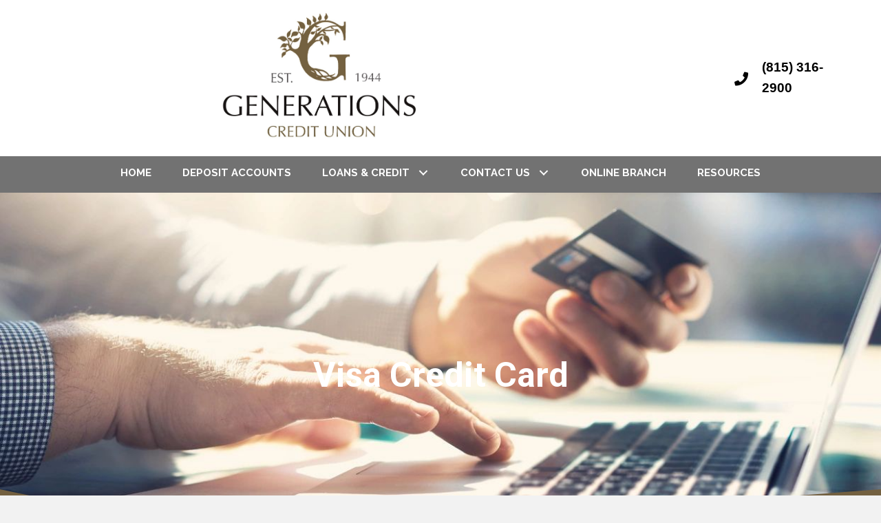

--- FILE ---
content_type: text/html; charset=UTF-8
request_url: https://generationscu.org/visa-credit-card/
body_size: 13306
content:
<!DOCTYPE html>
<html lang="en-US">
<head> <script>
var gform;gform||(document.addEventListener("gform_main_scripts_loaded",function(){gform.scriptsLoaded=!0}),window.addEventListener("DOMContentLoaded",function(){gform.domLoaded=!0}),gform={domLoaded:!1,scriptsLoaded:!1,initializeOnLoaded:function(o){gform.domLoaded&&gform.scriptsLoaded?o():!gform.domLoaded&&gform.scriptsLoaded?window.addEventListener("DOMContentLoaded",o):document.addEventListener("gform_main_scripts_loaded",o)},hooks:{action:{},filter:{}},addAction:function(o,n,r,t){gform.addHook("action",o,n,r,t)},addFilter:function(o,n,r,t){gform.addHook("filter",o,n,r,t)},doAction:function(o){gform.doHook("action",o,arguments)},applyFilters:function(o){return gform.doHook("filter",o,arguments)},removeAction:function(o,n){gform.removeHook("action",o,n)},removeFilter:function(o,n,r){gform.removeHook("filter",o,n,r)},addHook:function(o,n,r,t,i){null==gform.hooks[o][n]&&(gform.hooks[o][n]=[]);var e=gform.hooks[o][n];null==i&&(i=n+"_"+e.length),gform.hooks[o][n].push({tag:i,callable:r,priority:t=null==t?10:t})},doHook:function(n,o,r){var t;if(r=Array.prototype.slice.call(r,1),null!=gform.hooks[n][o]&&((o=gform.hooks[n][o]).sort(function(o,n){return o.priority-n.priority}),o.forEach(function(o){"function"!=typeof(t=o.callable)&&(t=window[t]),"action"==n?t.apply(null,r):r[0]=t.apply(null,r)})),"filter"==n)return r[0]},removeHook:function(o,n,t,i){var r;null!=gform.hooks[o][n]&&(r=(r=gform.hooks[o][n]).filter(function(o,n,r){return!!(null!=i&&i!=o.tag||null!=t&&t!=o.priority)}),gform.hooks[o][n]=r)}});
</script>

<meta charset="UTF-8" />
<meta name='viewport' content='width=device-width, initial-scale=1.0' />
<meta http-equiv='X-UA-Compatible' content='IE=edge' />
<link rel="profile" href="https://gmpg.org/xfn/11" />
<meta name='robots' content='index, follow, max-image-preview:large, max-snippet:-1, max-video-preview:-1' />
	<style>img:is([sizes="auto" i], [sizes^="auto," i]) { contain-intrinsic-size: 3000px 1500px }</style>
	
	<!-- This site is optimized with the Yoast SEO plugin v26.7 - https://yoast.com/wordpress/plugins/seo/ -->
	<title>Visa Credit Card - Generations Credit Union</title>
	<meta name="description" content="Enjoy the convenience and flexibility of our Visa credit card at Generations Credit Union. Get in touch with us for more details." />
	<link rel="canonical" href="https://generationscu.org/visa-credit-card/" />
	<meta property="og:locale" content="en_US" />
	<meta property="og:type" content="article" />
	<meta property="og:title" content="Visa Credit Card - Generations Credit Union" />
	<meta property="og:description" content="Enjoy the convenience and flexibility of our Visa credit card at Generations Credit Union. Get in touch with us for more details." />
	<meta property="og:url" content="https://generationscu.org/visa-credit-card/" />
	<meta property="og:site_name" content="Generations Credit Union" />
	<meta property="article:modified_time" content="2024-05-28T20:20:21+00:00" />
	<meta name="twitter:card" content="summary_large_image" />
	<meta name="twitter:label1" content="Est. reading time" />
	<meta name="twitter:data1" content="1 minute" />
	<script type="application/ld+json" class="yoast-schema-graph">{"@context":"https://schema.org","@graph":[{"@type":"WebPage","@id":"https://generationscu.org/visa-credit-card/","url":"https://generationscu.org/visa-credit-card/","name":"Visa Credit Card - Generations Credit Union","isPartOf":{"@id":"https://generationscu.org/#website"},"datePublished":"2018-04-02T09:11:27+00:00","dateModified":"2024-05-28T20:20:21+00:00","description":"Enjoy the convenience and flexibility of our Visa credit card at Generations Credit Union. Get in touch with us for more details.","breadcrumb":{"@id":"https://generationscu.org/visa-credit-card/#breadcrumb"},"inLanguage":"en-US","potentialAction":[{"@type":"ReadAction","target":["https://generationscu.org/visa-credit-card/"]}]},{"@type":"BreadcrumbList","@id":"https://generationscu.org/visa-credit-card/#breadcrumb","itemListElement":[{"@type":"ListItem","position":1,"name":"Home","item":"https://generationscu.org/"},{"@type":"ListItem","position":2,"name":"Visa Credit Card"}]},{"@type":"WebSite","@id":"https://generationscu.org/#website","url":"https://generationscu.org/","name":"Generations Credit Union","description":"","potentialAction":[{"@type":"SearchAction","target":{"@type":"EntryPoint","urlTemplate":"https://generationscu.org/?s={search_term_string}"},"query-input":{"@type":"PropertyValueSpecification","valueRequired":true,"valueName":"search_term_string"}}],"inLanguage":"en-US"}]}</script>
	<!-- / Yoast SEO plugin. -->


<link rel='dns-prefetch' href='//fonts.googleapis.com' />
<link href='https://fonts.gstatic.com' crossorigin rel='preconnect' />
<link rel="alternate" type="application/rss+xml" title="Generations Credit Union &raquo; Feed" href="https://generationscu.org/feed/" />
<link rel="alternate" type="application/rss+xml" title="Generations Credit Union &raquo; Comments Feed" href="https://generationscu.org/comments/feed/" />
<link rel="alternate" type="application/rss+xml" title="Generations Credit Union &raquo; Visa Credit Card Comments Feed" href="https://generationscu.org/visa-credit-card/feed/" />
<link rel="preload" href="https://generationscu.org/wp-content/plugins/bb-plugin/fonts/fontawesome/5.15.4/webfonts/fa-solid-900.woff2" as="font" type="font/woff2" crossorigin="anonymous">
		<style>
			.lazyload,
			.lazyloading {
				max-width: 100%;
			}
		</style>
		<script>
window._wpemojiSettings = {"baseUrl":"https:\/\/s.w.org\/images\/core\/emoji\/16.0.1\/72x72\/","ext":".png","svgUrl":"https:\/\/s.w.org\/images\/core\/emoji\/16.0.1\/svg\/","svgExt":".svg","source":{"concatemoji":"https:\/\/generationscu.org\/wp-includes\/js\/wp-emoji-release.min.js?ver=6.8.3"}};
/*! This file is auto-generated */
!function(s,n){var o,i,e;function c(e){try{var t={supportTests:e,timestamp:(new Date).valueOf()};sessionStorage.setItem(o,JSON.stringify(t))}catch(e){}}function p(e,t,n){e.clearRect(0,0,e.canvas.width,e.canvas.height),e.fillText(t,0,0);var t=new Uint32Array(e.getImageData(0,0,e.canvas.width,e.canvas.height).data),a=(e.clearRect(0,0,e.canvas.width,e.canvas.height),e.fillText(n,0,0),new Uint32Array(e.getImageData(0,0,e.canvas.width,e.canvas.height).data));return t.every(function(e,t){return e===a[t]})}function u(e,t){e.clearRect(0,0,e.canvas.width,e.canvas.height),e.fillText(t,0,0);for(var n=e.getImageData(16,16,1,1),a=0;a<n.data.length;a++)if(0!==n.data[a])return!1;return!0}function f(e,t,n,a){switch(t){case"flag":return n(e,"\ud83c\udff3\ufe0f\u200d\u26a7\ufe0f","\ud83c\udff3\ufe0f\u200b\u26a7\ufe0f")?!1:!n(e,"\ud83c\udde8\ud83c\uddf6","\ud83c\udde8\u200b\ud83c\uddf6")&&!n(e,"\ud83c\udff4\udb40\udc67\udb40\udc62\udb40\udc65\udb40\udc6e\udb40\udc67\udb40\udc7f","\ud83c\udff4\u200b\udb40\udc67\u200b\udb40\udc62\u200b\udb40\udc65\u200b\udb40\udc6e\u200b\udb40\udc67\u200b\udb40\udc7f");case"emoji":return!a(e,"\ud83e\udedf")}return!1}function g(e,t,n,a){var r="undefined"!=typeof WorkerGlobalScope&&self instanceof WorkerGlobalScope?new OffscreenCanvas(300,150):s.createElement("canvas"),o=r.getContext("2d",{willReadFrequently:!0}),i=(o.textBaseline="top",o.font="600 32px Arial",{});return e.forEach(function(e){i[e]=t(o,e,n,a)}),i}function t(e){var t=s.createElement("script");t.src=e,t.defer=!0,s.head.appendChild(t)}"undefined"!=typeof Promise&&(o="wpEmojiSettingsSupports",i=["flag","emoji"],n.supports={everything:!0,everythingExceptFlag:!0},e=new Promise(function(e){s.addEventListener("DOMContentLoaded",e,{once:!0})}),new Promise(function(t){var n=function(){try{var e=JSON.parse(sessionStorage.getItem(o));if("object"==typeof e&&"number"==typeof e.timestamp&&(new Date).valueOf()<e.timestamp+604800&&"object"==typeof e.supportTests)return e.supportTests}catch(e){}return null}();if(!n){if("undefined"!=typeof Worker&&"undefined"!=typeof OffscreenCanvas&&"undefined"!=typeof URL&&URL.createObjectURL&&"undefined"!=typeof Blob)try{var e="postMessage("+g.toString()+"("+[JSON.stringify(i),f.toString(),p.toString(),u.toString()].join(",")+"));",a=new Blob([e],{type:"text/javascript"}),r=new Worker(URL.createObjectURL(a),{name:"wpTestEmojiSupports"});return void(r.onmessage=function(e){c(n=e.data),r.terminate(),t(n)})}catch(e){}c(n=g(i,f,p,u))}t(n)}).then(function(e){for(var t in e)n.supports[t]=e[t],n.supports.everything=n.supports.everything&&n.supports[t],"flag"!==t&&(n.supports.everythingExceptFlag=n.supports.everythingExceptFlag&&n.supports[t]);n.supports.everythingExceptFlag=n.supports.everythingExceptFlag&&!n.supports.flag,n.DOMReady=!1,n.readyCallback=function(){n.DOMReady=!0}}).then(function(){return e}).then(function(){var e;n.supports.everything||(n.readyCallback(),(e=n.source||{}).concatemoji?t(e.concatemoji):e.wpemoji&&e.twemoji&&(t(e.twemoji),t(e.wpemoji)))}))}((window,document),window._wpemojiSettings);
</script>
<style id='wp-emoji-styles-inline-css'>

	img.wp-smiley, img.emoji {
		display: inline !important;
		border: none !important;
		box-shadow: none !important;
		height: 1em !important;
		width: 1em !important;
		margin: 0 0.07em !important;
		vertical-align: -0.1em !important;
		background: none !important;
		padding: 0 !important;
	}
</style>
<link rel='stylesheet' id='wp-block-library-css' href='https://generationscu.org/wp-includes/css/dist/block-library/style.min.css?ver=6.8.3' media='all' />
<style id='wp-block-library-theme-inline-css'>
.wp-block-audio :where(figcaption){color:#555;font-size:13px;text-align:center}.is-dark-theme .wp-block-audio :where(figcaption){color:#ffffffa6}.wp-block-audio{margin:0 0 1em}.wp-block-code{border:1px solid #ccc;border-radius:4px;font-family:Menlo,Consolas,monaco,monospace;padding:.8em 1em}.wp-block-embed :where(figcaption){color:#555;font-size:13px;text-align:center}.is-dark-theme .wp-block-embed :where(figcaption){color:#ffffffa6}.wp-block-embed{margin:0 0 1em}.blocks-gallery-caption{color:#555;font-size:13px;text-align:center}.is-dark-theme .blocks-gallery-caption{color:#ffffffa6}:root :where(.wp-block-image figcaption){color:#555;font-size:13px;text-align:center}.is-dark-theme :root :where(.wp-block-image figcaption){color:#ffffffa6}.wp-block-image{margin:0 0 1em}.wp-block-pullquote{border-bottom:4px solid;border-top:4px solid;color:currentColor;margin-bottom:1.75em}.wp-block-pullquote cite,.wp-block-pullquote footer,.wp-block-pullquote__citation{color:currentColor;font-size:.8125em;font-style:normal;text-transform:uppercase}.wp-block-quote{border-left:.25em solid;margin:0 0 1.75em;padding-left:1em}.wp-block-quote cite,.wp-block-quote footer{color:currentColor;font-size:.8125em;font-style:normal;position:relative}.wp-block-quote:where(.has-text-align-right){border-left:none;border-right:.25em solid;padding-left:0;padding-right:1em}.wp-block-quote:where(.has-text-align-center){border:none;padding-left:0}.wp-block-quote.is-large,.wp-block-quote.is-style-large,.wp-block-quote:where(.is-style-plain){border:none}.wp-block-search .wp-block-search__label{font-weight:700}.wp-block-search__button{border:1px solid #ccc;padding:.375em .625em}:where(.wp-block-group.has-background){padding:1.25em 2.375em}.wp-block-separator.has-css-opacity{opacity:.4}.wp-block-separator{border:none;border-bottom:2px solid;margin-left:auto;margin-right:auto}.wp-block-separator.has-alpha-channel-opacity{opacity:1}.wp-block-separator:not(.is-style-wide):not(.is-style-dots){width:100px}.wp-block-separator.has-background:not(.is-style-dots){border-bottom:none;height:1px}.wp-block-separator.has-background:not(.is-style-wide):not(.is-style-dots){height:2px}.wp-block-table{margin:0 0 1em}.wp-block-table td,.wp-block-table th{word-break:normal}.wp-block-table :where(figcaption){color:#555;font-size:13px;text-align:center}.is-dark-theme .wp-block-table :where(figcaption){color:#ffffffa6}.wp-block-video :where(figcaption){color:#555;font-size:13px;text-align:center}.is-dark-theme .wp-block-video :where(figcaption){color:#ffffffa6}.wp-block-video{margin:0 0 1em}:root :where(.wp-block-template-part.has-background){margin-bottom:0;margin-top:0;padding:1.25em 2.375em}
</style>
<style id='classic-theme-styles-inline-css'>
/*! This file is auto-generated */
.wp-block-button__link{color:#fff;background-color:#32373c;border-radius:9999px;box-shadow:none;text-decoration:none;padding:calc(.667em + 2px) calc(1.333em + 2px);font-size:1.125em}.wp-block-file__button{background:#32373c;color:#fff;text-decoration:none}
</style>
<style id='global-styles-inline-css'>
:root{--wp--preset--aspect-ratio--square: 1;--wp--preset--aspect-ratio--4-3: 4/3;--wp--preset--aspect-ratio--3-4: 3/4;--wp--preset--aspect-ratio--3-2: 3/2;--wp--preset--aspect-ratio--2-3: 2/3;--wp--preset--aspect-ratio--16-9: 16/9;--wp--preset--aspect-ratio--9-16: 9/16;--wp--preset--color--black: #000000;--wp--preset--color--cyan-bluish-gray: #abb8c3;--wp--preset--color--white: #ffffff;--wp--preset--color--pale-pink: #f78da7;--wp--preset--color--vivid-red: #cf2e2e;--wp--preset--color--luminous-vivid-orange: #ff6900;--wp--preset--color--luminous-vivid-amber: #fcb900;--wp--preset--color--light-green-cyan: #7bdcb5;--wp--preset--color--vivid-green-cyan: #00d084;--wp--preset--color--pale-cyan-blue: #8ed1fc;--wp--preset--color--vivid-cyan-blue: #0693e3;--wp--preset--color--vivid-purple: #9b51e0;--wp--preset--gradient--vivid-cyan-blue-to-vivid-purple: linear-gradient(135deg,rgba(6,147,227,1) 0%,rgb(155,81,224) 100%);--wp--preset--gradient--light-green-cyan-to-vivid-green-cyan: linear-gradient(135deg,rgb(122,220,180) 0%,rgb(0,208,130) 100%);--wp--preset--gradient--luminous-vivid-amber-to-luminous-vivid-orange: linear-gradient(135deg,rgba(252,185,0,1) 0%,rgba(255,105,0,1) 100%);--wp--preset--gradient--luminous-vivid-orange-to-vivid-red: linear-gradient(135deg,rgba(255,105,0,1) 0%,rgb(207,46,46) 100%);--wp--preset--gradient--very-light-gray-to-cyan-bluish-gray: linear-gradient(135deg,rgb(238,238,238) 0%,rgb(169,184,195) 100%);--wp--preset--gradient--cool-to-warm-spectrum: linear-gradient(135deg,rgb(74,234,220) 0%,rgb(151,120,209) 20%,rgb(207,42,186) 40%,rgb(238,44,130) 60%,rgb(251,105,98) 80%,rgb(254,248,76) 100%);--wp--preset--gradient--blush-light-purple: linear-gradient(135deg,rgb(255,206,236) 0%,rgb(152,150,240) 100%);--wp--preset--gradient--blush-bordeaux: linear-gradient(135deg,rgb(254,205,165) 0%,rgb(254,45,45) 50%,rgb(107,0,62) 100%);--wp--preset--gradient--luminous-dusk: linear-gradient(135deg,rgb(255,203,112) 0%,rgb(199,81,192) 50%,rgb(65,88,208) 100%);--wp--preset--gradient--pale-ocean: linear-gradient(135deg,rgb(255,245,203) 0%,rgb(182,227,212) 50%,rgb(51,167,181) 100%);--wp--preset--gradient--electric-grass: linear-gradient(135deg,rgb(202,248,128) 0%,rgb(113,206,126) 100%);--wp--preset--gradient--midnight: linear-gradient(135deg,rgb(2,3,129) 0%,rgb(40,116,252) 100%);--wp--preset--font-size--small: 13px;--wp--preset--font-size--medium: 20px;--wp--preset--font-size--large: 36px;--wp--preset--font-size--x-large: 42px;--wp--preset--spacing--20: 0.44rem;--wp--preset--spacing--30: 0.67rem;--wp--preset--spacing--40: 1rem;--wp--preset--spacing--50: 1.5rem;--wp--preset--spacing--60: 2.25rem;--wp--preset--spacing--70: 3.38rem;--wp--preset--spacing--80: 5.06rem;--wp--preset--shadow--natural: 6px 6px 9px rgba(0, 0, 0, 0.2);--wp--preset--shadow--deep: 12px 12px 50px rgba(0, 0, 0, 0.4);--wp--preset--shadow--sharp: 6px 6px 0px rgba(0, 0, 0, 0.2);--wp--preset--shadow--outlined: 6px 6px 0px -3px rgba(255, 255, 255, 1), 6px 6px rgba(0, 0, 0, 1);--wp--preset--shadow--crisp: 6px 6px 0px rgba(0, 0, 0, 1);}:where(.is-layout-flex){gap: 0.5em;}:where(.is-layout-grid){gap: 0.5em;}body .is-layout-flex{display: flex;}.is-layout-flex{flex-wrap: wrap;align-items: center;}.is-layout-flex > :is(*, div){margin: 0;}body .is-layout-grid{display: grid;}.is-layout-grid > :is(*, div){margin: 0;}:where(.wp-block-columns.is-layout-flex){gap: 2em;}:where(.wp-block-columns.is-layout-grid){gap: 2em;}:where(.wp-block-post-template.is-layout-flex){gap: 1.25em;}:where(.wp-block-post-template.is-layout-grid){gap: 1.25em;}.has-black-color{color: var(--wp--preset--color--black) !important;}.has-cyan-bluish-gray-color{color: var(--wp--preset--color--cyan-bluish-gray) !important;}.has-white-color{color: var(--wp--preset--color--white) !important;}.has-pale-pink-color{color: var(--wp--preset--color--pale-pink) !important;}.has-vivid-red-color{color: var(--wp--preset--color--vivid-red) !important;}.has-luminous-vivid-orange-color{color: var(--wp--preset--color--luminous-vivid-orange) !important;}.has-luminous-vivid-amber-color{color: var(--wp--preset--color--luminous-vivid-amber) !important;}.has-light-green-cyan-color{color: var(--wp--preset--color--light-green-cyan) !important;}.has-vivid-green-cyan-color{color: var(--wp--preset--color--vivid-green-cyan) !important;}.has-pale-cyan-blue-color{color: var(--wp--preset--color--pale-cyan-blue) !important;}.has-vivid-cyan-blue-color{color: var(--wp--preset--color--vivid-cyan-blue) !important;}.has-vivid-purple-color{color: var(--wp--preset--color--vivid-purple) !important;}.has-black-background-color{background-color: var(--wp--preset--color--black) !important;}.has-cyan-bluish-gray-background-color{background-color: var(--wp--preset--color--cyan-bluish-gray) !important;}.has-white-background-color{background-color: var(--wp--preset--color--white) !important;}.has-pale-pink-background-color{background-color: var(--wp--preset--color--pale-pink) !important;}.has-vivid-red-background-color{background-color: var(--wp--preset--color--vivid-red) !important;}.has-luminous-vivid-orange-background-color{background-color: var(--wp--preset--color--luminous-vivid-orange) !important;}.has-luminous-vivid-amber-background-color{background-color: var(--wp--preset--color--luminous-vivid-amber) !important;}.has-light-green-cyan-background-color{background-color: var(--wp--preset--color--light-green-cyan) !important;}.has-vivid-green-cyan-background-color{background-color: var(--wp--preset--color--vivid-green-cyan) !important;}.has-pale-cyan-blue-background-color{background-color: var(--wp--preset--color--pale-cyan-blue) !important;}.has-vivid-cyan-blue-background-color{background-color: var(--wp--preset--color--vivid-cyan-blue) !important;}.has-vivid-purple-background-color{background-color: var(--wp--preset--color--vivid-purple) !important;}.has-black-border-color{border-color: var(--wp--preset--color--black) !important;}.has-cyan-bluish-gray-border-color{border-color: var(--wp--preset--color--cyan-bluish-gray) !important;}.has-white-border-color{border-color: var(--wp--preset--color--white) !important;}.has-pale-pink-border-color{border-color: var(--wp--preset--color--pale-pink) !important;}.has-vivid-red-border-color{border-color: var(--wp--preset--color--vivid-red) !important;}.has-luminous-vivid-orange-border-color{border-color: var(--wp--preset--color--luminous-vivid-orange) !important;}.has-luminous-vivid-amber-border-color{border-color: var(--wp--preset--color--luminous-vivid-amber) !important;}.has-light-green-cyan-border-color{border-color: var(--wp--preset--color--light-green-cyan) !important;}.has-vivid-green-cyan-border-color{border-color: var(--wp--preset--color--vivid-green-cyan) !important;}.has-pale-cyan-blue-border-color{border-color: var(--wp--preset--color--pale-cyan-blue) !important;}.has-vivid-cyan-blue-border-color{border-color: var(--wp--preset--color--vivid-cyan-blue) !important;}.has-vivid-purple-border-color{border-color: var(--wp--preset--color--vivid-purple) !important;}.has-vivid-cyan-blue-to-vivid-purple-gradient-background{background: var(--wp--preset--gradient--vivid-cyan-blue-to-vivid-purple) !important;}.has-light-green-cyan-to-vivid-green-cyan-gradient-background{background: var(--wp--preset--gradient--light-green-cyan-to-vivid-green-cyan) !important;}.has-luminous-vivid-amber-to-luminous-vivid-orange-gradient-background{background: var(--wp--preset--gradient--luminous-vivid-amber-to-luminous-vivid-orange) !important;}.has-luminous-vivid-orange-to-vivid-red-gradient-background{background: var(--wp--preset--gradient--luminous-vivid-orange-to-vivid-red) !important;}.has-very-light-gray-to-cyan-bluish-gray-gradient-background{background: var(--wp--preset--gradient--very-light-gray-to-cyan-bluish-gray) !important;}.has-cool-to-warm-spectrum-gradient-background{background: var(--wp--preset--gradient--cool-to-warm-spectrum) !important;}.has-blush-light-purple-gradient-background{background: var(--wp--preset--gradient--blush-light-purple) !important;}.has-blush-bordeaux-gradient-background{background: var(--wp--preset--gradient--blush-bordeaux) !important;}.has-luminous-dusk-gradient-background{background: var(--wp--preset--gradient--luminous-dusk) !important;}.has-pale-ocean-gradient-background{background: var(--wp--preset--gradient--pale-ocean) !important;}.has-electric-grass-gradient-background{background: var(--wp--preset--gradient--electric-grass) !important;}.has-midnight-gradient-background{background: var(--wp--preset--gradient--midnight) !important;}.has-small-font-size{font-size: var(--wp--preset--font-size--small) !important;}.has-medium-font-size{font-size: var(--wp--preset--font-size--medium) !important;}.has-large-font-size{font-size: var(--wp--preset--font-size--large) !important;}.has-x-large-font-size{font-size: var(--wp--preset--font-size--x-large) !important;}
:where(.wp-block-post-template.is-layout-flex){gap: 1.25em;}:where(.wp-block-post-template.is-layout-grid){gap: 1.25em;}
:where(.wp-block-columns.is-layout-flex){gap: 2em;}:where(.wp-block-columns.is-layout-grid){gap: 2em;}
:root :where(.wp-block-pullquote){font-size: 1.5em;line-height: 1.6;}
</style>
<link rel='stylesheet' id='font-awesome-5-css' href='https://generationscu.org/wp-content/plugins/bb-plugin/fonts/fontawesome/5.15.4/css/all.min.css?ver=2.6.3.3' media='all' />
<link rel='stylesheet' id='font-awesome-css' href='https://generationscu.org/wp-content/plugins/bb-plugin/fonts/fontawesome/5.15.4/css/v4-shims.min.css?ver=2.6.3.3' media='all' />
<link rel='stylesheet' id='fl-builder-layout-103-css' href='https://generationscu.org/wp-content/uploads/bb-plugin/cache/103-layout.css?ver=2b7086a8394930b85a561baa4194d7fb' media='all' />
<link rel='stylesheet' id='wp-components-css' href='https://generationscu.org/wp-includes/css/dist/components/style.min.css?ver=6.8.3' media='all' />
<link rel='stylesheet' id='godaddy-styles-css' href='https://generationscu.org/wp-content/mu-plugins/vendor/wpex/godaddy-launch/includes/Dependencies/GoDaddy/Styles/build/latest.css?ver=2.0.2' media='all' />
<link rel='stylesheet' id='uabb-animate-css' href='https://generationscu.org/wp-content/plugins/bb-ultimate-addon/modules/info-list/css/animate.css' media='all' />
<link rel='stylesheet' id='fl-builder-layout-bundle-901390ccbc2246c3a8223245da095192-css' href='https://generationscu.org/wp-content/uploads/bb-plugin/cache/901390ccbc2246c3a8223245da095192-layout-bundle.css?ver=2.6.3.3-1.4.5.1' media='all' />
<link rel='stylesheet' id='gem-base-css' href='https://generationscu.org/wp-content/plugins/godaddy-email-marketing-sign-up-forms/css/gem.min.css?ver=1.4.3' media='all' />
<link rel='stylesheet' id='jquery-magnificpopup-css' href='https://generationscu.org/wp-content/plugins/bb-plugin/css/jquery.magnificpopup.min.css?ver=2.6.3.3' media='all' />
<link rel='stylesheet' id='bootstrap-css' href='https://generationscu.org/wp-content/themes/bb-theme/css/bootstrap.min.css?ver=1.7.13' media='all' />
<link rel='stylesheet' id='fl-automator-skin-css' href='https://generationscu.org/wp-content/uploads/bb-theme/skin-6680145199629.css?ver=1.7.13' media='all' />
<link rel='stylesheet' id='pp-animate-css' href='https://generationscu.org/wp-content/plugins/bbpowerpack/assets/css/animate.min.css?ver=3.5.1' media='all' />
<link rel='stylesheet' id='fl-builder-google-fonts-586f728ae7c7c155150f5aa27b96718d-css' href='//fonts.googleapis.com/css?family=Roboto%3A700%7CRaleway%3A400%2C700%2C500%2C600%7CSaira%3A200&#038;ver=6.8.3' media='all' />
<script src="https://generationscu.org/wp-includes/js/jquery/jquery.min.js?ver=3.7.1" id="jquery-core-js"></script>
<script src="https://generationscu.org/wp-includes/js/jquery/jquery-migrate.min.js?ver=3.4.1" id="jquery-migrate-js"></script>
<script src="https://generationscu.org/wp-includes/js/imagesloaded.min.js?ver=6.8.3" id="imagesloaded-js"></script>
<script id="smush-lazy-load-js-before">
var smushLazyLoadOptions = {"autoResizingEnabled":false,"autoResizeOptions":{"precision":5,"skipAutoWidth":true}};
</script>
<script src="https://generationscu.org/wp-content/plugins/wp-smush-pro/app/assets/js/smush-lazy-load.min.js?ver=3.23.2" id="smush-lazy-load-js"></script>
<link rel="https://api.w.org/" href="https://generationscu.org/wp-json/" /><link rel="alternate" title="JSON" type="application/json" href="https://generationscu.org/wp-json/wp/v2/pages/103" /><link rel="EditURI" type="application/rsd+xml" title="RSD" href="https://generationscu.org/xmlrpc.php?rsd" />
<meta name="generator" content="WordPress 6.8.3" />
<link rel='shortlink' href='https://generationscu.org/?p=103' />
<link rel="alternate" title="oEmbed (JSON)" type="application/json+oembed" href="https://generationscu.org/wp-json/oembed/1.0/embed?url=https%3A%2F%2Fgenerationscu.org%2Fvisa-credit-card%2F" />
<link rel="alternate" title="oEmbed (XML)" type="text/xml+oembed" href="https://generationscu.org/wp-json/oembed/1.0/embed?url=https%3A%2F%2Fgenerationscu.org%2Fvisa-credit-card%2F&#038;format=xml" />
		<script>
			var bb_powerpack = {
				ajaxurl: 'https://generationscu.org/wp-admin/admin-ajax.php',
				search_term: '',
				callback: function() {}
			};
		</script>
				<script>
			document.documentElement.className = document.documentElement.className.replace('no-js', 'js');
		</script>
		<link rel="pingback" href="https://generationscu.org/xmlrpc.php">
<link rel="icon" href="https://generationscu.org/wp-content/uploads/2024/03/cropped-G-Logo-JPG-cropped-32x32.jpg" sizes="32x32" />
<link rel="icon" href="https://generationscu.org/wp-content/uploads/2024/03/cropped-G-Logo-JPG-cropped-192x192.jpg" sizes="192x192" />
<link rel="apple-touch-icon" href="https://generationscu.org/wp-content/uploads/2024/03/cropped-G-Logo-JPG-cropped-180x180.jpg" />
<meta name="msapplication-TileImage" content="https://generationscu.org/wp-content/uploads/2024/03/cropped-G-Logo-JPG-cropped-270x270.jpg" />
		<style id="wp-custom-css">
			.hdr1 thead{
	display:none;
}
th{
	width: 33.33%;
}

		</style>
		</head>
<body data-rsssl=1 class="wp-singular page-template-default page page-id-103 wp-theme-bb-theme fl-builder fl-theme-builder-header fl-theme-builder-header-header fl-theme-builder-footer fl-theme-builder-footer-footer fl-framework-bootstrap fl-preset-default fl-full-width fl-scroll-to-top fl-search-active" itemscope="itemscope" itemtype="https://schema.org/WebPage">
<a aria-label="Skip to content" class="fl-screen-reader-text" href="#fl-main-content">Skip to content</a><div class="fl-page">
	<header class="fl-builder-content fl-builder-content-417 fl-builder-global-templates-locked" data-post-id="417" data-type="header" data-sticky="0" data-sticky-on="" data-sticky-breakpoint="medium" data-shrink="0" data-overlay="0" data-overlay-bg="transparent" data-shrink-image-height="50px" role="banner" itemscope="itemscope" itemtype="http://schema.org/WPHeader"><div id="head3header" class="fl-row fl-row-full-width fl-row-bg-color fl-node-60512c3256d88" data-node="60512c3256d88">
	<div class="fl-row-content-wrap">
		<div class="uabb-row-separator uabb-top-row-separator" >
</div>
						<div class="fl-row-content fl-row-fixed-width fl-node-content">
		
<div class="fl-col-group fl-node-60512c3256d8b fl-col-group-equal-height fl-col-group-align-center fl-col-group-custom-width" data-node="60512c3256d8b">
			<div class="fl-col fl-node-6051316249b96 fl-col-small fl-col-small-full-width fl-visible-desktop" data-node="6051316249b96">
	<div class="fl-col-content fl-node-content"></div>
</div>
			<div class="fl-col fl-node-60512c3256d8c" data-node="60512c3256d8c">
	<div class="fl-col-content fl-node-content"><div class="fl-module fl-module-pp-image fl-node-60512c3256d95" data-node="60512c3256d95">
	<div class="fl-module-content fl-node-content">
		<div class="pp-photo-container">
	<div class="pp-photo pp-photo-align-left pp-photo-align-responsive-default" itemscope itemtype="http://schema.org/ImageObject">
		<div class="pp-photo-content">
			<div class="pp-photo-content-inner">
									<img decoding="async" class="pp-photo-img wp-image-638 size-full lazyload" data-src="https://generationscu.org/wp-content/uploads/2024/03/Generations-Logo-JPG-Cropped.jpg" alt="Generations Logo - JPG-Cropped" itemprop="image" height="948" width="1410" data-srcset="https://generationscu.org/wp-content/uploads/2024/03/Generations-Logo-JPG-Cropped.jpg 1410w, https://generationscu.org/wp-content/uploads/2024/03/Generations-Logo-JPG-Cropped-300x202.jpg 300w, https://generationscu.org/wp-content/uploads/2024/03/Generations-Logo-JPG-Cropped-1024x688.jpg 1024w, https://generationscu.org/wp-content/uploads/2024/03/Generations-Logo-JPG-Cropped-768x516.jpg 768w" data-sizes="(max-width: 1410px) 100vw, 1410px" title="Generations Logo - JPG-Cropped" src="[data-uri]" style="--smush-placeholder-width: 1410px; --smush-placeholder-aspect-ratio: 1410/948;" />
					<div class="pp-overlay-bg"></div>
												</div>
					</div>
	</div>
</div>
	</div>
</div>
<div class="fl-module fl-module-heading fl-node-60512c3256d96" data-node="60512c3256d96">
	<div class="fl-module-content fl-node-content">
		<h4 class="fl-heading">
		<a href="https://generationscu.org" title="" target="_self">
		<span class="fl-heading-text"></span>
		</a>
	</h4>
	</div>
</div>
</div>
</div>
			<div class="fl-col fl-node-60512c3256d8d fl-col-small fl-col-small-full-width" data-node="60512c3256d8d">
	<div class="fl-col-content fl-node-content"><div id="head3info" class="fl-module fl-module-info-list fl-node-6051315d7f2b2 fl-visible-desktop-medium" data-node="6051315d7f2b2">
	<div class="fl-module-content fl-node-content">
		
<div class="uabb-module-content uabb-info-list">
	<ul class="uabb-info-list-wrapper uabb-info-list-left">
		<li class="uabb-info-list-item info-list-item-dynamic0"><div class="uabb-info-list-content-wrapper fl-clearfix uabb-info-list-left"><a href="tel:8153162900" class="uabb-info-list-link" target="_self"  aria-label="Go to tel:8153162900"></a><div class="uabb-info-list-icon info-list-icon-dynamic0"><div class="uabb-module-content uabb-imgicon-wrap">				<span class="uabb-icon-wrap">
			<span class="uabb-icon">
				<i class="fa fa-phone"></i>
			</span>
		</span>
	
		</div></div><div class="uabb-info-list-content uabb-info-list-left info-list-content-dynamic0"><span class="uabb-info-list-title">(815) 316-2900</span ></div></div><div class="uabb-info-list-connector-top uabb-info-list-left"></div><div class="uabb-info-list-connector uabb-info-list-left"></div></li>	</ul>
</div>
	</div>
</div>
</div>
</div>
	</div>
		</div>
	</div>
</div>
<div id="head3menurow" class="fl-row fl-row-full-width fl-row-bg-color fl-node-60512c3256d8f" data-node="60512c3256d8f">
	<div class="fl-row-content-wrap">
		<div class="uabb-row-separator uabb-top-row-separator" >
</div>
						<div class="fl-row-content fl-row-fixed-width fl-node-content">
		
<div class="fl-col-group fl-node-60512c3256d90 fl-col-group-equal-height fl-col-group-align-center fl-col-group-custom-width" data-node="60512c3256d90">
			<div class="fl-col fl-node-60512c3256d91" data-node="60512c3256d91">
	<div class="fl-col-content fl-node-content"><div id="head3menu" class="fl-module fl-module-pp-advanced-menu fl-node-60512c3256d92" data-node="60512c3256d92">
	<div class="fl-module-content fl-node-content">
		<div class="pp-advanced-menu pp-advanced-menu-accordion-collapse pp-menu-default pp-menu-align-center">
   	   	<div class="pp-clear"></div>
	<nav class="pp-menu-nav" aria-label="Main" itemscope="itemscope" itemtype="https://schema.org/SiteNavigationElement">
		
		<ul id="menu-main" class="menu pp-advanced-menu-horizontal pp-toggle-arrows"><li id="menu-item-56" class="menu-item menu-item-type-post_type menu-item-object-page menu-item-home"><a href="https://generationscu.org/" tabindex="0" role="link"><span class="menu-item-text">Home</span></a></li><li id="menu-item-72" class="menu-item menu-item-type-post_type menu-item-object-page"><a href="https://generationscu.org/deposit-accounts/" tabindex="0" role="link"><span class="menu-item-text">Deposit Accounts</span></a></li><li id="menu-item-89" class="menu-item menu-item-type-custom menu-item-object-custom current-menu-ancestor current-menu-parent menu-item-has-children pp-has-submenu"><div class="pp-has-submenu-container"><a href="#" tabindex="0" role="link"><span class="menu-item-text">Loans &#038; Credit<span class="pp-menu-toggle" tabindex="0" aria-expanded="false" aria-label="Loans & Credit: submenu"></span></span></a></div><ul class="sub-menu">	<li id="menu-item-100" class="menu-item menu-item-type-post_type menu-item-object-page"><a href="https://generationscu.org/loans/" tabindex="0" role="link"><span class="menu-item-text">Loans</span></a></li>	<li id="menu-item-91" class="menu-item menu-item-type-post_type menu-item-object-page"><a href="https://generationscu.org/home-loans/" tabindex="0" role="link"><span class="menu-item-text">Home Loans</span></a></li>	<li id="menu-item-557" class="menu-item menu-item-type-post_type menu-item-object-page"><a href="https://generationscu.org/student-loans/" tabindex="0" role="link"><span class="menu-item-text">Student Loans</span></a></li>	<li id="menu-item-104" class="menu-item menu-item-type-post_type menu-item-object-page current-menu-item page_item page-item-103 current_page_item"><a href="https://generationscu.org/visa-credit-card/" aria-current="page" tabindex="0" role="link"><span class="menu-item-text">Visa Credit Card</span></a></li></ul></li><li id="menu-item-109" class="menu-item menu-item-type-post_type menu-item-object-page menu-item-has-children pp-has-submenu"><div class="pp-has-submenu-container"><a href="https://generationscu.org/contact-us/" tabindex="0" role="link"><span class="menu-item-text">Contact Us<span class="pp-menu-toggle" tabindex="0" aria-expanded="false" aria-label="Contact Us: submenu"></span></span></a></div><ul class="sub-menu">	<li id="menu-item-120" class="menu-item menu-item-type-custom menu-item-object-custom"><a href="/contact-us#hours" tabindex="0" role="link"><span class="menu-item-text">Hours &#038; Locations</span></a></li>	<li id="menu-item-537" class="menu-item menu-item-type-custom menu-item-object-custom"><a href="https://generationscu.org/contact-us#atm" tabindex="0" role="link"><span class="menu-item-text">ATM Locations</span></a></li></ul></li><li id="menu-item-137" class="menu-item menu-item-type-custom menu-item-object-custom"><a target="_blank" rel="noopener noreferrer" href="https://obc.itsme247.com/282/" tabindex="0" role="link"><span class="menu-item-text">Online Branch</span></a></li><li id="menu-item-123" class="menu-item menu-item-type-post_type menu-item-object-page"><a href="https://generationscu.org/resources/" tabindex="0" role="link"><span class="menu-item-text">Resources</span></a></li></ul>
			</nav>
</div>
			<div class="pp-advanced-menu-mobile">
			<button class="pp-advanced-menu-mobile-toggle hamburger" tabindex="0" role="button" aria-label="Menu">
				<div class="pp-hamburger"><div class="pp-hamburger-box"><div class="pp-hamburger-inner"></div></div></div>			</button>
			</div>
			<div class="pp-advanced-menu pp-advanced-menu-accordion-collapse off-canvas">
	<div class="pp-clear"></div>
	<nav class="pp-menu-nav pp-off-canvas-menu pp-menu-right" aria-label="Main" itemscope="itemscope" itemtype="https://schema.org/SiteNavigationElement">
		<a href="javascript:void(0)" class="pp-menu-close-btn" aria-label="Close the menu" role="button">×</a>

		
		<ul id="menu-main-1" class="menu pp-advanced-menu-horizontal pp-toggle-arrows"><li id="menu-item-56" class="menu-item menu-item-type-post_type menu-item-object-page menu-item-home"><a href="https://generationscu.org/" tabindex="0" role="link"><span class="menu-item-text">Home</span></a></li><li id="menu-item-72" class="menu-item menu-item-type-post_type menu-item-object-page"><a href="https://generationscu.org/deposit-accounts/" tabindex="0" role="link"><span class="menu-item-text">Deposit Accounts</span></a></li><li id="menu-item-89" class="menu-item menu-item-type-custom menu-item-object-custom current-menu-ancestor current-menu-parent menu-item-has-children pp-has-submenu"><div class="pp-has-submenu-container"><a href="#" tabindex="0" role="link"><span class="menu-item-text">Loans &#038; Credit<span class="pp-menu-toggle" tabindex="0" aria-expanded="false" aria-label="Loans & Credit: submenu"></span></span></a></div><ul class="sub-menu">	<li id="menu-item-100" class="menu-item menu-item-type-post_type menu-item-object-page"><a href="https://generationscu.org/loans/" tabindex="0" role="link"><span class="menu-item-text">Loans</span></a></li>	<li id="menu-item-91" class="menu-item menu-item-type-post_type menu-item-object-page"><a href="https://generationscu.org/home-loans/" tabindex="0" role="link"><span class="menu-item-text">Home Loans</span></a></li>	<li id="menu-item-557" class="menu-item menu-item-type-post_type menu-item-object-page"><a href="https://generationscu.org/student-loans/" tabindex="0" role="link"><span class="menu-item-text">Student Loans</span></a></li>	<li id="menu-item-104" class="menu-item menu-item-type-post_type menu-item-object-page current-menu-item page_item page-item-103 current_page_item"><a href="https://generationscu.org/visa-credit-card/" aria-current="page" tabindex="0" role="link"><span class="menu-item-text">Visa Credit Card</span></a></li></ul></li><li id="menu-item-109" class="menu-item menu-item-type-post_type menu-item-object-page menu-item-has-children pp-has-submenu"><div class="pp-has-submenu-container"><a href="https://generationscu.org/contact-us/" tabindex="0" role="link"><span class="menu-item-text">Contact Us<span class="pp-menu-toggle" tabindex="0" aria-expanded="false" aria-label="Contact Us: submenu"></span></span></a></div><ul class="sub-menu">	<li id="menu-item-120" class="menu-item menu-item-type-custom menu-item-object-custom"><a href="/contact-us#hours" tabindex="0" role="link"><span class="menu-item-text">Hours &#038; Locations</span></a></li>	<li id="menu-item-537" class="menu-item menu-item-type-custom menu-item-object-custom"><a href="https://generationscu.org/contact-us#atm" tabindex="0" role="link"><span class="menu-item-text">ATM Locations</span></a></li></ul></li><li id="menu-item-137" class="menu-item menu-item-type-custom menu-item-object-custom"><a target="_blank" rel="noopener noreferrer" href="https://obc.itsme247.com/282/" tabindex="0" role="link"><span class="menu-item-text">Online Branch</span></a></li><li id="menu-item-123" class="menu-item menu-item-type-post_type menu-item-object-page"><a href="https://generationscu.org/resources/" tabindex="0" role="link"><span class="menu-item-text">Resources</span></a></li></ul>
			</nav>
</div>
	</div>
</div>
</div>
</div>
	</div>
		</div>
	</div>
</div>
</header><div class="uabb-js-breakpoint" style="display: none;"></div>	<div id="fl-main-content" class="fl-page-content" itemprop="mainContentOfPage" role="main">

		
<div class="fl-content-full container">
	<div class="row">
		<div class="fl-content col-md-12">
			<article class="fl-post post-103 page type-page status-publish hentry" id="fl-post-103" itemscope="itemscope" itemtype="https://schema.org/CreativeWork">

			<div class="fl-post-content clearfix" itemprop="text">
		<div class="fl-builder-content fl-builder-content-103 fl-builder-content-primary fl-builder-global-templates-locked" data-post-id="103"><div class="fl-row fl-row-full-width fl-row-bg-photo fl-node-5ac1f3b253e64" data-node="5ac1f3b253e64">
	<div class="fl-row-content-wrap">
		<div class="uabb-row-separator uabb-top-row-separator" >
</div>
		    <div class="pp-row-separator pp-row-separator-bottom">
                        <svg class="pp-big-triangle-left" xmlns="http://www.w3.org/2000/svg" version="1.1" fill="#736040" width="100%" height="100" viewBox="0 0 2000 90" preserveAspectRatio="none" role="presentation">
                    <polygon xmlns="http://www.w3.org/2000/svg" points="535.084,64.886 0,0 0,90 2000,90 2000,0 "></polygon>
                </svg>
                </div>
    				<div class="fl-row-content fl-row-fixed-width fl-node-content">
		
<div class="fl-col-group fl-node-5ac1f3b253e9d" data-node="5ac1f3b253e9d">
			<div class="fl-col fl-node-5ac1f3b253ed4" data-node="5ac1f3b253ed4">
	<div class="fl-col-content fl-node-content"><div class="fl-module fl-module-pp-heading fl-node-5ac1f3b253f0a" data-node="5ac1f3b253f0a">
	<div class="fl-module-content fl-node-content">
		<div class="pp-heading-content">
		<div class="pp-heading  pp-center">
		
		<h1 class="heading-title">

			
			<span class="title-text pp-primary-title">Visa Credit Card</span>

			
			
		</h1>

		
	</div>

	
	</div>
	</div>
</div>
</div>
</div>
	</div>
		</div>
	</div>
</div>
<div class="fl-row fl-row-full-width fl-row-bg-none fl-node-5ac1f3b253f3f" data-node="5ac1f3b253f3f">
	<div class="fl-row-content-wrap">
		<div class="uabb-row-separator uabb-top-row-separator" >
</div>
						<div class="fl-row-content fl-row-fixed-width fl-node-content">
		
<div class="fl-col-group fl-node-5ac1f3b253f75 fl-col-group-equal-height fl-col-group-align-top" data-node="5ac1f3b253f75">
			<div class="fl-col fl-node-5ac1f3b253fab fl-col-small fl-col-small-full-width" data-node="5ac1f3b253fab">
	<div class="fl-col-content fl-node-content"><div class="fl-module fl-module-pp-heading fl-node-5ac1f3b25404c" data-node="5ac1f3b25404c">
	<div class="fl-module-content fl-node-content">
		<div class="pp-heading-content">
		<div class="pp-heading  pp-left">
		
		<h2 class="heading-title">

			
			<span class="title-text pp-primary-title">All credit cards are not equal.</span>

			
			
		</h2>

		
	</div>

			<div class="pp-sub-heading">
			<p>Our Visa credit cards are an exceptional value!</p>
<p>Check out our Visa credit card features, and discover the difference that a Generations Credit Union Visa Credit Card offers.</p>
		</div>
	
	</div>
	</div>
</div>
<div class="fl-module fl-module-pp-heading fl-node-5c422e29b05ac" data-node="5c422e29b05ac">
	<div class="fl-module-content fl-node-content">
		<div class="pp-heading-content">
		<div class="pp-heading  pp-left">
		
		<h2 class="heading-title">

			
			<span class="title-text pp-primary-title">Featured Differences</span>

			
			
		</h2>

		
	</div>

			<div class="pp-sub-heading">
			<ul><li><h4>Fixed Rate</h4></li><li><h4>No Cash Advance Fee</h4></li></ul>		</div>
	
	</div>
	</div>
</div>
<div class="fl-module fl-module-uabb-button fl-node-5be5ea9257156" data-node="5be5ea9257156">
	<div class="fl-module-content fl-node-content">
		
<div class="uabb-module-content uabb-button-wrap uabb-creative-button-wrap uabb-button-width-auto uabb-creative-button-width-auto uabb-button-left uabb-creative-button-left uabb-button-reponsive-center uabb-creative-button-reponsive-center">
			<a href="https://na2.docusign.net/Member/PowerFormSigning.aspx?PowerFormId=c99508d8-9312-4120-bf61-f12a20664c50" target="_blank" rel="noopener" class="uabb-button  uabb-creative-button uabb-creative-flat-btn  uabb-none-btn  "  role="button" aria-label="Visa Credit Card Application">
							<span class="uabb-button-text uabb-creative-button-text">Visa Credit Card Application</span>
							
						
		</a>
	</div>




	</div>
</div>
<div class="fl-module fl-module-pp-heading fl-node-p5aitg4u2xwm" data-node="p5aitg4u2xwm">
	<div class="fl-module-content fl-node-content">
		<div class="pp-heading-content">
		<div class="pp-heading  pp-left">
		
		<h2 class="heading-title">

			
			<span class="title-text pp-primary-title">Full Online Access to Your Visa Credit&nbspCard</span>

			
			
		</h2>

		
	</div>

			<div class="pp-sub-heading">
			<ul><li><h4><a href="http://www.ezcardinfo.com" target="_blank" rel="noopener">www.ezcardinfo.com</a></h4></li></ul>		</div>
	
	</div>
	</div>
</div>
</div>
</div>
			<div class="fl-col fl-node-5ac1f3b254017" data-node="5ac1f3b254017">
	<div class="fl-col-content fl-node-content"><div class="fl-module fl-module-pp-heading fl-node-5ac1f3b253fe1" data-node="5ac1f3b253fe1">
	<div class="fl-module-content fl-node-content">
		<div class="pp-heading-content">
		<div class="pp-heading  pp-left">
		
		<h2 class="heading-title">

			
			<span class="title-text pp-primary-title">Our Visa Credit Card Features</span>

			
			
		</h2>

		
	</div>

	
	</div>
	</div>
</div>
<div class="fl-module fl-module-pp-advanced-accordion fl-node-5be5ec05db40c" data-node="5be5ec05db40c">
	<div class="fl-module-content fl-node-content">
		
<div class="pp-accordion pp-accordion-collapse">
			<div id="pp-accord-5be5ec05db40c-1" class="pp-accordion-item" role="tablist">
			<div class="pp-accordion-button" id="pp-accordion-5be5ec05db40c-tab-0" aria-selected="false" aria-controls="pp-accordion-5be5ec05db40c-panel-0" aria-expanded="true" role="tab" tabindex="0">
				
				
				<span class="pp-accordion-button-label" itemprop="name description">Rates</span>

									<span class="pp-accordion-button-icon pp-accordion-open fa fa-plus pp-accordion-icon-right" aria-hidden="true" aria-label="Close"></span>
					<span class="pp-accordion-button-icon pp-accordion-close fa fa-minus pp-accordion-icon-right" aria-hidden="true" aria-label="Expand"></span>
							</div>

			<div class="pp-accordion-content fl-clearfix" id="pp-accordion-5be5ec05db40c-panel-0" aria-labelledby="pp-accordion-5be5ec05db40c-tab-0" aria-hidden="false" role="tabpanel" aria-live="polite">
				<div itemprop="text"><ul>
<li>Low fixed rates on purchases</li>
<li>Same low fixed rate on balance transfers</li>
<li>Same low fixed rate on cash advances</li>
<li>No penalty rate</li>
</ul>
</div>			</div>
		</div>
			<div id="pp-accord-5be5ec05db40c-2" class="pp-accordion-item" role="tablist">
			<div class="pp-accordion-button" id="pp-accordion-5be5ec05db40c-tab-1" aria-selected="false" aria-controls="pp-accordion-5be5ec05db40c-panel-1" aria-expanded="false" role="tab" tabindex="0">
				
				
				<span class="pp-accordion-button-label" itemprop="name description">Fees</span>

									<span class="pp-accordion-button-icon pp-accordion-open fa fa-plus pp-accordion-icon-right" aria-hidden="true" aria-label="Close"></span>
					<span class="pp-accordion-button-icon pp-accordion-close fa fa-minus pp-accordion-icon-right" aria-hidden="true" aria-label="Expand"></span>
							</div>

			<div class="pp-accordion-content fl-clearfix" id="pp-accordion-5be5ec05db40c-panel-1" aria-labelledby="pp-accordion-5be5ec05db40c-tab-1" aria-hidden="true" role="tabpanel" aria-live="polite">
				<div itemprop="text"><ul>
<li>No annual fee</li>
<li>No balance transfer fee</li>
<li>No cash advance fee</li>
<li>Late payment fee – Up to $25</li>
<li>Returned payment fee – Up to $25</li>
</ul>
</div>			</div>
		</div>
			<div id="pp-accord-5be5ec05db40c-3" class="pp-accordion-item" role="tablist">
			<div class="pp-accordion-button" id="pp-accordion-5be5ec05db40c-tab-2" aria-selected="false" aria-controls="pp-accordion-5be5ec05db40c-panel-2" aria-expanded="false" role="tab" tabindex="0">
				
				
				<span class="pp-accordion-button-label" itemprop="name description">And More</span>

									<span class="pp-accordion-button-icon pp-accordion-open fa fa-plus pp-accordion-icon-right" aria-hidden="true" aria-label="Close"></span>
					<span class="pp-accordion-button-icon pp-accordion-close fa fa-minus pp-accordion-icon-right" aria-hidden="true" aria-label="Expand"></span>
							</div>

			<div class="pp-accordion-content fl-clearfix" id="pp-accordion-5be5ec05db40c-panel-2" aria-labelledby="pp-accordion-5be5ec05db40c-tab-2" aria-hidden="true" role="tabpanel" aria-live="polite">
				<div itemprop="text"><ul>
<li>Grace period of 25 days for purchases</li>
<li>Use your PIN at an ATM to get a quick cash advance on your Visa Credit Card. Call (866) 297-3408 to set up your PIN</li>
<li>See your Visa credit card balance and make your payments from our online branch, It’sMe247</li>
<li>Full access to your Visa credit card information at <a href="http://www.ezcardinfo.com">www.ezcardinfo.com</a></li>
</ul>
</div>			</div>
		</div>
	</div>
	</div>
</div>
</div>
</div>
	</div>
		</div>
	</div>
</div>
</div><div class="uabb-js-breakpoint" style="display: none;"></div>	</div><!-- .fl-post-content -->
	
</article>

<!-- .fl-post -->
		</div>
	</div>
</div>


	</div><!-- .fl-page-content -->
	<footer class="fl-builder-content fl-builder-content-423 fl-builder-global-templates-locked" data-post-id="423" data-type="footer" itemscope="itemscope" itemtype="http://schema.org/WPFooter"><div id="footer1body" class="fl-row fl-row-full-width fl-row-bg-color fl-node-605134a041e97" data-node="605134a041e97">
	<div class="fl-row-content-wrap">
		<div class="uabb-row-separator uabb-top-row-separator" >
</div>
						<div class="fl-row-content fl-row-fixed-width fl-node-content">
		
<div class="fl-col-group fl-node-605134a041e99" data-node="605134a041e99">
			<div class="fl-col fl-node-605134a041e9a fl-col-has-cols" data-node="605134a041e9a">
	<div class="fl-col-content fl-node-content"><div id="footer1menu" class="fl-module fl-module-menu fl-node-605134a041ea3" data-node="605134a041ea3">
	<div class="fl-module-content fl-node-content">
		<div class="fl-menu">
		<div class="fl-clear"></div>
	<nav aria-label="Menu" itemscope="itemscope" itemtype="https://schema.org/SiteNavigationElement"><ul id="menu-footer" class="menu fl-menu-horizontal fl-toggle-none"><li id="menu-item-150" class="menu-item menu-item-type-post_type menu-item-object-page menu-item-home"><a href="https://generationscu.org/">Home</a></li><li id="menu-item-149" class="menu-item menu-item-type-post_type menu-item-object-page"><a href="https://generationscu.org/deposit-accounts/">Deposit Accounts</a></li><li id="menu-item-147" class="menu-item menu-item-type-post_type menu-item-object-page"><a href="https://generationscu.org/loans/">Loans</a></li><li id="menu-item-148" class="menu-item menu-item-type-post_type menu-item-object-page"><a href="https://generationscu.org/home-loans/">Home Loans</a></li><li id="menu-item-567" class="menu-item menu-item-type-post_type menu-item-object-page"><a href="https://generationscu.org/student-loans/">Student Loans</a></li><li id="menu-item-146" class="menu-item menu-item-type-post_type menu-item-object-page current-menu-item page_item page-item-103 current_page_item"><a href="https://generationscu.org/visa-credit-card/">Visa Credit Card</a></li><li id="menu-item-145" class="menu-item menu-item-type-post_type menu-item-object-page"><a href="https://generationscu.org/contact-us/">Contact Us</a></li><li id="menu-item-151" class="menu-item menu-item-type-custom menu-item-object-custom"><a target="_blank" href="https://obc.itsme247.com/282/">Online Branch</a></li><li id="menu-item-144" class="menu-item menu-item-type-post_type menu-item-object-page"><a href="https://generationscu.org/resources/">Resources</a></li></ul></nav></div>
	</div>
</div>
<div class="fl-module fl-module-rich-text fl-node-605134f142919" data-node="605134f142919">
	<div class="fl-module-content fl-node-content">
		<div class="fl-rich-text">
	<p style="text-align: center;">Lost/Stolen Visa Credit Card: 1-800-322-8472 | Lost/Stolen Debit MasterCard: 1-833-337-6075 | Lost/Stolen cuMoney Prepaid Debit Card: 1-833-729-2853</p>
<p style="text-align: center;"><span style="color: #ffffff;"><a style="color: #ffffff;" href="https://generationscu.org/privacy%20notice/">Privacy Policy </a></span> | <span style="color: #ffffff;"><a style="color: #ffffff;" href="https://generationscu.org/wp-content/uploads/2019/11/patriot-act.pdf">Patriot Act </a></span> | <a style="color: blue;" href="https://generationscu.org/wp-content/uploads/2021/12/Recipient-1099-INT-Instructions.pdf"><span style="color: #ffffff;">1099-INT Instructions</span></a></p>
</div>
	</div>
</div>

<div class="fl-col-group fl-node-605136f1eec7a fl-col-group-nested" data-node="605136f1eec7a">
			<div class="fl-col fl-node-605136f1eedd5 fl-col-small fl-col-small-full-width" data-node="605136f1eedd5">
	<div class="fl-col-content fl-node-content"></div>
</div>
			<div class="fl-col fl-node-605136f1eeddc fl-col-small fl-col-small-full-width" data-node="605136f1eeddc">
	<div class="fl-col-content fl-node-content"><div class="fl-module fl-module-rich-text fl-node-6051398676552" data-node="6051398676552">
	<div class="fl-module-content fl-node-content">
		<div class="fl-rich-text">
	<p>Your savings federally insured to at least $250,000 and backed</p>
<p>by the full faith and credit of the United States Goverment</p>
</div>
	</div>
</div>
</div>
</div>
			<div class="fl-col fl-node-605136f1eeddf fl-col-small fl-col-small-full-width" data-node="605136f1eeddf">
	<div class="fl-col-content fl-node-content"></div>
</div>
			<div class="fl-col fl-node-605136f1eede1 fl-col-small fl-col-small-full-width" data-node="605136f1eede1">
	<div class="fl-col-content fl-node-content"><div class="fl-module fl-module-rich-text fl-node-605139e7474e5" data-node="605139e7474e5">
	<div class="fl-module-content fl-node-content">
		<div class="fl-rich-text">
	<p>We do business in accordance with the Fair Housing</p>
<p>Law and Equal Opportunity Credit Act.</p>
<p>Routing Number:271988456 | NMLS#478296</p>
</div>
	</div>
</div>
</div>
</div>
	</div>

<div class="fl-col-group fl-node-609c38cd13836 fl-col-group-nested" data-node="609c38cd13836">
			<div class="fl-col fl-node-609c38cd1390e" data-node="609c38cd1390e">
	<div class="fl-col-content fl-node-content"><div class="fl-module fl-module-rich-text fl-node-609c38e50b70a" data-node="609c38e50b70a">
	<div class="fl-module-content fl-node-content">
		<div class="fl-rich-text">
	<p class="x_Default" style="text-align: center;" align="center" data-ogsc="">“STATE OF ILLINOIS</p>
<p class="x_Default" style="text-align: center;" align="center" data-ogsc="">COMMUNITY REINVESTMENT NOTICE</p>
<p class="x_MsoNormal">The Department of Financial and Professional Regulation (Department) evaluates our performance in meeting the financial services needs of this community, including the needs of low-income to moderate-income households. The Department takes this evaluation into account when deciding on certain applications submitted by us for approval by the Department. Your involvement is encouraged. You may obtain a copy of our evaluation once the Department completes our first evaluation. You may also submit signed, written comments about our performance in meeting community financial services needs to the Department. We will update this notice when our first evaluation has been issued.”</p>
</div>
	</div>
</div>
</div>
</div>
	</div>
</div>
</div>
	</div>
		</div>
	</div>
</div>
<div id="footer1copyright" class="fl-row fl-row-full-width fl-row-bg-color fl-node-605134a041eaa" data-node="605134a041eaa">
	<div class="fl-row-content-wrap">
		<div class="uabb-row-separator uabb-top-row-separator" >
</div>
						<div class="fl-row-content fl-row-fixed-width fl-node-content">
		
<div class="fl-col-group fl-node-605134a041eab fl-col-group-equal-height fl-col-group-align-center fl-col-group-custom-width" data-node="605134a041eab">
			<div class="fl-col fl-node-605134a041eac fl-col-small fl-col-small-full-width" data-node="605134a041eac">
	<div class="fl-col-content fl-node-content"><div class="fl-module fl-module-rich-text fl-node-605134a041e9b" data-node="605134a041e9b">
	<div class="fl-module-content fl-node-content">
		<div class="fl-rich-text">
	<p>© 2026 Generations Credit Union All Rights Reserved</p>
</div>
	</div>
</div>
</div>
</div>
			<div class="fl-col fl-node-605134a041ead fl-col-small fl-col-small-full-width" data-node="605134a041ead">
	<div class="fl-col-content fl-node-content"><div class="fl-module fl-module-html fl-node-605134a041eae" data-node="605134a041eae">
	<div class="fl-module-content fl-node-content">
		<div class="fl-html">
	<div align="right">
<a rel="nofollow" href="https://www.godaddy.com/websites/web-design"
target="_blank"><img alt="GoDaddy Web Design"
src="//nebula.wsimg.com/aadc63d8e8dbd533470bdc4e350bc4af?AccessKeyId=B7351D786AE96FEF6EBB&disposition=0&alloworigin=1"></a></div></div>
	</div>
</div>
</div>
</div>
	</div>
		</div>
	</div>
</div>
</footer><div class="uabb-js-breakpoint" style="display: none;"></div>	</div><!-- .fl-page -->
<script type="speculationrules">
{"prefetch":[{"source":"document","where":{"and":[{"href_matches":"\/*"},{"not":{"href_matches":["\/wp-*.php","\/wp-admin\/*","\/wp-content\/uploads\/*","\/wp-content\/*","\/wp-content\/plugins\/*","\/wp-content\/themes\/bb-theme\/*","\/*\\?(.+)"]}},{"not":{"selector_matches":"a[rel~=\"nofollow\"]"}},{"not":{"selector_matches":".no-prefetch, .no-prefetch a"}}]},"eagerness":"conservative"}]}
</script>
<a href="#" id="fl-to-top"><span class="sr-only">Scroll To Top</span><i class="fas fa-chevron-up" aria-hidden="true"></i></a><script src="https://generationscu.org/wp-content/uploads/bb-plugin/cache/103-layout.js?ver=be990affe33053109f26b58da442b834" id="fl-builder-layout-103-js"></script>
<script src="https://generationscu.org/wp-content/plugins/bb-plugin/js/jquery.ba-throttle-debounce.min.js?ver=2.6.3.3" id="jquery-throttle-js"></script>
<script src="https://generationscu.org/wp-content/uploads/bb-plugin/cache/68f3e2afc3bda74e528dbf2d11a540fc-layout-bundle.js?ver=2.6.3.3-1.4.5.1" id="fl-builder-layout-bundle-68f3e2afc3bda74e528dbf2d11a540fc-js"></script>
<script id="gem-main-js-extra">
var GEM = {"thankyou":"Thank you for signing up!","thankyou_suppressed":"Thank you for signing up! Please check your email to confirm your subscription.","oops":"Oops! There was a problem. Please try again.","email":"Please enter a valid email address.","required":"%s is a required field."};
</script>
<script src="https://generationscu.org/wp-content/plugins/godaddy-email-marketing-sign-up-forms/js/gem.min.js?ver=1.4.3" id="gem-main-js"></script>
<script src="https://generationscu.org/wp-content/plugins/bb-plugin/js/jquery.magnificpopup.min.js?ver=2.6.3.3" id="jquery-magnificpopup-js"></script>
<script src="https://generationscu.org/wp-content/themes/bb-theme/js/bootstrap.min.js?ver=1.7.13" id="bootstrap-js"></script>
<script id="fl-automator-js-extra">
var themeopts = {"medium_breakpoint":"992","mobile_breakpoint":"768","scrollTopPosition":"800"};
</script>
<script src="https://generationscu.org/wp-content/themes/bb-theme/js/theme.min.js?ver=1.7.13" id="fl-automator-js"></script>
		<script>'undefined'=== typeof _trfq || (window._trfq = []);'undefined'=== typeof _trfd && (window._trfd=[]),
                _trfd.push({'tccl.baseHost':'secureserver.net'}),
                _trfd.push({'ap':'wpaas'},
                    {'server':'4eda92c0-d727-cef8-6cbb-4b26aa19bf3f.secureserver.net'},
                    {'pod':'A2NLWPPOD08'},
                    {'storage':'a2cephmah003pod08_data09'},                     {'xid':'41609667'},
                    {'wp':'6.8.3'},
                    {'php':'8.2.30'},
                    {'loggedin':'0'},
                    {'cdn':'1'},
                    {'builder':'beaver-builder'},
                    {'theme':'bb-theme'},
                    {'wds':'0'},
                    {'wp_alloptions_count':'264'},
                    {'wp_alloptions_bytes':'67221'},
                    {'gdl_coming_soon_page':'0'}
                                    );
            var trafficScript = document.createElement('script'); trafficScript.src = 'https://img1.wsimg.com/signals/js/clients/scc-c2/scc-c2.min.js'; window.document.head.appendChild(trafficScript);</script>
		<script>window.addEventListener('click', function (elem) { var _elem$target, _elem$target$dataset, _window, _window$_trfq; return (elem === null || elem === void 0 ? void 0 : (_elem$target = elem.target) === null || _elem$target === void 0 ? void 0 : (_elem$target$dataset = _elem$target.dataset) === null || _elem$target$dataset === void 0 ? void 0 : _elem$target$dataset.eid) && ((_window = window) === null || _window === void 0 ? void 0 : (_window$_trfq = _window._trfq) === null || _window$_trfq === void 0 ? void 0 : _window$_trfq.push(["cmdLogEvent", "click", elem.target.dataset.eid]));});</script>
		<script src='https://img1.wsimg.com/traffic-assets/js/tccl-tti.min.js' onload="window.tti.calculateTTI()"></script>
		</body>
</html>


--- FILE ---
content_type: text/css
request_url: https://generationscu.org/wp-content/uploads/bb-plugin/cache/103-layout.css?ver=2b7086a8394930b85a561baa4194d7fb
body_size: 9057
content:
.fl-builder-content *,.fl-builder-content *:before,.fl-builder-content *:after {-webkit-box-sizing: border-box;-moz-box-sizing: border-box;box-sizing: border-box;}.fl-row:before,.fl-row:after,.fl-row-content:before,.fl-row-content:after,.fl-col-group:before,.fl-col-group:after,.fl-col:before,.fl-col:after,.fl-module:before,.fl-module:after,.fl-module-content:before,.fl-module-content:after {display: table;content: " ";}.fl-row:after,.fl-row-content:after,.fl-col-group:after,.fl-col:after,.fl-module:after,.fl-module-content:after {clear: both;}.fl-clear {clear: both;}.fl-clearfix:before,.fl-clearfix:after {display: table;content: " ";}.fl-clearfix:after {clear: both;}.sr-only {position: absolute;width: 1px;height: 1px;padding: 0;overflow: hidden;clip: rect(0,0,0,0);white-space: nowrap;border: 0;}.fl-visible-large,.fl-visible-large-medium,.fl-visible-medium,.fl-visible-medium-mobile,.fl-visible-mobile,.fl-col-group .fl-visible-medium.fl-col,.fl-col-group .fl-visible-medium-mobile.fl-col,.fl-col-group .fl-visible-mobile.fl-col {display: none;}.fl-row,.fl-row-content {margin-left: auto;margin-right: auto;min-width: 0;}.fl-row-content-wrap {position: relative;}.fl-builder-mobile .fl-row-bg-photo .fl-row-content-wrap {background-attachment: scroll;}.fl-row-bg-video,.fl-row-bg-video .fl-row-content,.fl-row-bg-embed,.fl-row-bg-embed .fl-row-content {position: relative;}.fl-row-bg-video .fl-bg-video,.fl-row-bg-embed .fl-bg-embed-code {bottom: 0;left: 0;overflow: hidden;position: absolute;right: 0;top: 0;}.fl-row-bg-video .fl-bg-video video,.fl-row-bg-embed .fl-bg-embed-code video {bottom: 0;left: 0px;max-width: none;position: absolute;right: 0;top: 0px;}.fl-row-bg-video .fl-bg-video video {min-width: 100%;min-height: 100%;width: auto;height: auto;}.fl-row-bg-video .fl-bg-video iframe,.fl-row-bg-embed .fl-bg-embed-code iframe {pointer-events: none;width: 100vw;height: 56.25vw; max-width: none;min-height: 100vh;min-width: 177.77vh; position: absolute;top: 50%;left: 50%;transform: translate(-50%, -50%);-ms-transform: translate(-50%, -50%); -webkit-transform: translate(-50%, -50%); }.fl-bg-video-fallback {background-position: 50% 50%;background-repeat: no-repeat;background-size: cover;bottom: 0px;left: 0px;position: absolute;right: 0px;top: 0px;}.fl-row-bg-slideshow,.fl-row-bg-slideshow .fl-row-content {position: relative;}.fl-row .fl-bg-slideshow {bottom: 0;left: 0;overflow: hidden;position: absolute;right: 0;top: 0;z-index: 0;}.fl-builder-edit .fl-row .fl-bg-slideshow * {bottom: 0;height: auto !important;left: 0;position: absolute !important;right: 0;top: 0;}.fl-row-bg-overlay .fl-row-content-wrap:after {border-radius: inherit;content: '';display: block;position: absolute;top: 0;right: 0;bottom: 0;left: 0;z-index: 0;}.fl-row-bg-overlay .fl-row-content {position: relative;z-index: 1;}.fl-row-custom-height .fl-row-content-wrap {display: -webkit-box;display: -webkit-flex;display: -ms-flexbox;display: flex;min-height: 100vh;}.fl-row-overlap-top .fl-row-content-wrap {display: -webkit-inline-box;display: -webkit-inline-flex;display: -moz-inline-box;display: -ms-inline-flexbox;display: inline-flex;width: 100%;}.fl-row-custom-height .fl-row-content-wrap {min-height: 0;}.fl-row-full-height .fl-row-content,.fl-row-custom-height .fl-row-content {-webkit-box-flex: 1 1 auto; -moz-box-flex: 1 1 auto;-webkit-flex: 1 1 auto;-ms-flex: 1 1 auto;flex: 1 1 auto;}.fl-row-full-height .fl-row-full-width.fl-row-content,.fl-row-custom-height .fl-row-full-width.fl-row-content {max-width: 100%;width: 100%;}.fl-builder-ie-11 .fl-row.fl-row-full-height:not(.fl-visible-medium):not(.fl-visible-medium-mobile):not(.fl-visible-mobile),.fl-builder-ie-11 .fl-row.fl-row-custom-height:not(.fl-visible-medium):not(.fl-visible-medium-mobile):not(.fl-visible-mobile) {display: flex;flex-direction: column;height: 100%;}.fl-builder-ie-11 .fl-row-full-height .fl-row-content-wrap,.fl-builder-ie-11 .fl-row-custom-height .fl-row-content-wrap {height: auto;}.fl-builder-ie-11 .fl-row-full-height .fl-row-content,.fl-builder-ie-11 .fl-row-custom-height .fl-row-content {flex: 0 0 auto;flex-basis: 100%;margin: 0;}.fl-builder-ie-11 .fl-row-full-height.fl-row-align-top .fl-row-content,.fl-builder-ie-11 .fl-row-full-height.fl-row-align-bottom .fl-row-content,.fl-builder-ie-11 .fl-row-custom-height.fl-row-align-top .fl-row-content,.fl-builder-ie-11 .fl-row-custom-height.fl-row-align-bottom .fl-row-content {margin: 0 auto;}.fl-builder-ie-11 .fl-row-full-height.fl-row-align-center .fl-col-group:not(.fl-col-group-equal-height),.fl-builder-ie-11 .fl-row-custom-height.fl-row-align-center .fl-col-group:not(.fl-col-group-equal-height) {display: flex;align-items: center;justify-content: center;-webkit-align-items: center;-webkit-box-align: center;-webkit-box-pack: center;-webkit-justify-content: center;-ms-flex-align: center;-ms-flex-pack: center;}.fl-row-full-height.fl-row-align-center .fl-row-content-wrap,.fl-row-custom-height.fl-row-align-center .fl-row-content-wrap {align-items: center;justify-content: center;-webkit-align-items: center;-webkit-box-align: center;-webkit-box-pack: center;-webkit-justify-content: center;-ms-flex-align: center;-ms-flex-pack: center;}.fl-row-full-height.fl-row-align-bottom .fl-row-content-wrap,.fl-row-custom-height.fl-row-align-bottom .fl-row-content-wrap {align-items: flex-end;justify-content: flex-end;-webkit-align-items: flex-end;-webkit-justify-content: flex-end;-webkit-box-align: end;-webkit-box-pack: end;-ms-flex-align: end;-ms-flex-pack: end;}.fl-builder-ie-11 .fl-row-full-height.fl-row-align-bottom .fl-row-content-wrap,.fl-builder-ie-11 .fl-row-custom-height.fl-row-align-bottom .fl-row-content-wrap {justify-content: flex-start;-webkit-justify-content: flex-start;}.fl-col-group-equal-height,.fl-col-group-equal-height .fl-col,.fl-col-group-equal-height .fl-col-content{display: -webkit-box;display: -webkit-flex;display: -ms-flexbox;display: flex;}.fl-col-group-equal-height{-webkit-flex-wrap: wrap;-ms-flex-wrap: wrap;flex-wrap: wrap;width: 100%;}.fl-col-group-equal-height.fl-col-group-has-child-loading {-webkit-flex-wrap: nowrap;-ms-flex-wrap: nowrap;flex-wrap: nowrap;}.fl-col-group-equal-height .fl-col,.fl-col-group-equal-height .fl-col-content{-webkit-box-flex: 1 1 auto; -moz-box-flex: 1 1 auto;-webkit-flex: 1 1 auto;-ms-flex: 1 1 auto;flex: 1 1 auto;}.fl-col-group-equal-height .fl-col-content{-webkit-box-orient: vertical; -webkit-box-direction: normal;-webkit-flex-direction: column;-ms-flex-direction: column;flex-direction: column; flex-shrink: 1; min-width: 1px; max-width: 100%;width: 100%;}.fl-col-group-equal-height:before,.fl-col-group-equal-height .fl-col:before,.fl-col-group-equal-height .fl-col-content:before,.fl-col-group-equal-height:after,.fl-col-group-equal-height .fl-col:after,.fl-col-group-equal-height .fl-col-content:after{content: none;}.fl-col-group-nested.fl-col-group-equal-height.fl-col-group-align-top .fl-col-content,.fl-col-group-equal-height.fl-col-group-align-top .fl-col-content {justify-content: flex-start;-webkit-justify-content: flex-start;}.fl-col-group-nested.fl-col-group-equal-height.fl-col-group-align-center .fl-col-content,.fl-col-group-equal-height.fl-col-group-align-center .fl-col-content {align-items: center;justify-content: center;-webkit-align-items: center;-webkit-box-align: center;-webkit-box-pack: center;-webkit-justify-content: center;-ms-flex-align: center;-ms-flex-pack: center;}.fl-col-group-nested.fl-col-group-equal-height.fl-col-group-align-bottom .fl-col-content,.fl-col-group-equal-height.fl-col-group-align-bottom .fl-col-content {justify-content: flex-end;-webkit-justify-content: flex-end;-webkit-box-align: end;-webkit-box-pack: end;-ms-flex-pack: end;}.fl-col-group-equal-height.fl-col-group-align-center .fl-module,.fl-col-group-equal-height.fl-col-group-align-center .fl-col-group {width: 100%;}.fl-builder-ie-11 .fl-col-group-equal-height,.fl-builder-ie-11 .fl-col-group-equal-height .fl-col,.fl-builder-ie-11 .fl-col-group-equal-height .fl-col-content,.fl-builder-ie-11 .fl-col-group-equal-height .fl-module,.fl-col-group-equal-height.fl-col-group-align-center .fl-col-group {min-height: 1px;}.fl-col {float: left;min-height: 1px;}.fl-col-bg-overlay .fl-col-content {position: relative;}.fl-col-bg-overlay .fl-col-content:after {border-radius: inherit;content: '';display: block;position: absolute;top: 0;right: 0;bottom: 0;left: 0;z-index: 0;}.fl-col-bg-overlay .fl-module {position: relative;z-index: 2;}.fl-module img {max-width: 100%;}.fl-builder-module-template {margin: 0 auto;max-width: 1100px;padding: 20px;}.fl-builder-content a.fl-button,.fl-builder-content a.fl-button:visited {border-radius: 4px;-moz-border-radius: 4px;-webkit-border-radius: 4px;display: inline-block;font-size: 16px;font-weight: normal;line-height: 18px;padding: 12px 24px;text-decoration: none;text-shadow: none;}.fl-builder-content .fl-button:hover {text-decoration: none;}.fl-builder-content .fl-button:active {position: relative;top: 1px;}.fl-builder-content .fl-button-width-full .fl-button {display: block;text-align: center;}.fl-builder-content .fl-button-width-custom .fl-button {display: inline-block;text-align: center;max-width: 100%;}.fl-builder-content .fl-button-left {text-align: left;}.fl-builder-content .fl-button-center {text-align: center;}.fl-builder-content .fl-button-right {text-align: right;}.fl-builder-content .fl-button i {font-size: 1.3em;height: auto;margin-right:8px;vertical-align: middle;width: auto;}.fl-builder-content .fl-button i.fl-button-icon-after {margin-left: 8px;margin-right: 0;}.fl-builder-content .fl-button-has-icon .fl-button-text {vertical-align: middle;}.fl-icon-wrap {display: inline-block;}.fl-icon {display: table-cell;vertical-align: middle;}.fl-icon a {text-decoration: none;}.fl-icon i {float: right;height: auto;width: auto;}.fl-icon i:before {border: none !important;height: auto;width: auto;}.fl-icon-text {display: table-cell;text-align: left;padding-left: 15px;vertical-align: middle;}.fl-icon-text-empty {display: none;}.fl-icon-text *:last-child {margin: 0 !important;padding: 0 !important;}.fl-icon-text a {text-decoration: none;}.fl-icon-text span {display: block;}.fl-icon-text span.mce-edit-focus {min-width: 1px;}.fl-photo {line-height: 0;position: relative;}.fl-photo-align-left {text-align: left;}.fl-photo-align-center {text-align: center;}.fl-photo-align-right {text-align: right;}.fl-photo-content {display: inline-block;line-height: 0;position: relative;max-width: 100%;}.fl-photo-img-svg {width: 100%;}.fl-photo-content img {display: inline;height: auto;max-width: 100%;}.fl-photo-crop-circle img {-webkit-border-radius: 100%;-moz-border-radius: 100%;border-radius: 100%;}.fl-photo-caption {font-size: 13px;line-height: 18px;overflow: hidden;text-overflow: ellipsis;}.fl-photo-caption-below {padding-bottom: 20px;padding-top: 10px;}.fl-photo-caption-hover {background: rgba(0,0,0,0.7);bottom: 0;color: #fff;left: 0;opacity: 0;filter: alpha(opacity = 0);padding: 10px 15px;position: absolute;right: 0;-webkit-transition:opacity 0.3s ease-in;-moz-transition:opacity 0.3s ease-in;transition:opacity 0.3s ease-in;}.fl-photo-content:hover .fl-photo-caption-hover {opacity: 100;filter: alpha(opacity = 100);}.fl-builder-pagination,.fl-builder-pagination-load-more {padding: 40px 0;}.fl-builder-pagination ul.page-numbers {list-style: none;margin: 0;padding: 0;text-align: center;}.fl-builder-pagination li {display: inline-block;list-style: none;margin: 0;padding: 0;}.fl-builder-pagination li a.page-numbers,.fl-builder-pagination li span.page-numbers {border: 1px solid #e6e6e6;display: inline-block;padding: 5px 10px;margin: 0 0 5px;}.fl-builder-pagination li a.page-numbers:hover,.fl-builder-pagination li span.current {background: #f5f5f5;text-decoration: none;}.fl-slideshow,.fl-slideshow * {-webkit-box-sizing: content-box;-moz-box-sizing: content-box;box-sizing: content-box;}.fl-slideshow .fl-slideshow-image img {max-width: none !important;}.fl-slideshow-social {line-height: 0 !important;}.fl-slideshow-social * {margin: 0 !important;}.fl-builder-content .bx-wrapper .bx-viewport {background: transparent;border: none;box-shadow: none;-moz-box-shadow: none;-webkit-box-shadow: none;left: 0;}.mfp-wrap button.mfp-arrow,.mfp-wrap button.mfp-arrow:active,.mfp-wrap button.mfp-arrow:hover,.mfp-wrap button.mfp-arrow:focus {background: transparent !important;border: none !important;outline: none;position: absolute;top: 50%;box-shadow: none !important;-moz-box-shadow: none !important;-webkit-box-shadow: none !important;}.mfp-wrap .mfp-close,.mfp-wrap .mfp-close:active,.mfp-wrap .mfp-close:hover,.mfp-wrap .mfp-close:focus {background: transparent !important;border: none !important;outline: none;position: absolute;top: 0;box-shadow: none !important;-moz-box-shadow: none !important;-webkit-box-shadow: none !important;}.admin-bar .mfp-wrap .mfp-close,.admin-bar .mfp-wrap .mfp-close:active,.admin-bar .mfp-wrap .mfp-close:hover,.admin-bar .mfp-wrap .mfp-close:focus {top: 32px!important;}img.mfp-img {padding: 0;}.mfp-counter {display: none;}.mfp-wrap .mfp-preloader.fa {font-size: 30px;}.fl-form-field {margin-bottom: 15px;}.fl-form-field input.fl-form-error {border-color: #DD6420;}.fl-form-error-message {clear: both;color: #DD6420;display: none;padding-top: 8px;font-size: 12px;font-weight: lighter;}.fl-form-button-disabled {opacity: 0.5;}.fl-animation {opacity: 0;}.fl-builder-preview .fl-animation,.fl-builder-edit .fl-animation,.fl-animated {opacity: 1;}.fl-animated {animation-fill-mode: both;-webkit-animation-fill-mode: both;}.fl-button.fl-button-icon-animation i {width: 0 !important;opacity: 0;-ms-filter: "alpha(opacity=0)";transition: all 0.2s ease-out;-webkit-transition: all 0.2s ease-out;}.fl-button.fl-button-icon-animation:hover i {opacity: 1! important;-ms-filter: "alpha(opacity=100)";}.fl-button.fl-button-icon-animation i.fl-button-icon-after {margin-left: 0px !important;}.fl-button.fl-button-icon-animation:hover i.fl-button-icon-after {margin-left: 10px !important;}.fl-button.fl-button-icon-animation i.fl-button-icon-before {margin-right: 0 !important;}.fl-button.fl-button-icon-animation:hover i.fl-button-icon-before {margin-right: 20px !important;margin-left: -10px;}.single:not(.woocommerce).single-fl-builder-template .fl-content {width: 100%;}.fl-builder-layer {position: absolute;top:0;left:0;right: 0;bottom: 0;z-index: 0;pointer-events: none;overflow: hidden;}.fl-builder-shape-layer {z-index: 0;}.fl-builder-shape-layer.fl-builder-bottom-edge-layer {z-index: 1;}.fl-row-bg-overlay .fl-builder-shape-layer {z-index: 1;}.fl-row-bg-overlay .fl-builder-shape-layer.fl-builder-bottom-edge-layer {z-index: 2;}.fl-row-has-layers .fl-row-content {z-index: 1;}.fl-row-bg-overlay .fl-row-content {z-index: 2;}.fl-builder-layer > * {display: block;position: absolute;top:0;left:0;width: 100%;}.fl-builder-layer + .fl-row-content {position: relative;}.fl-builder-layer .fl-shape {fill: #aaa;stroke: none;stroke-width: 0;width:100%;}@supports (-webkit-touch-callout: inherit) {.fl-row.fl-row-bg-parallax .fl-row-content-wrap,.fl-row.fl-row-bg-fixed .fl-row-content-wrap {background-position: center !important;background-attachment: scroll !important;}}@supports (-webkit-touch-callout: none) {.fl-row.fl-row-bg-fixed .fl-row-content-wrap {background-position: center !important;background-attachment: scroll !important;}}.fl-row-fixed-width { max-width: 1200px; }.fl-row-content-wrap{margin-top: 0px;margin-right: 0px;margin-bottom: 0px;margin-left: 0px;}.fl-row-content-wrap{padding-top: 20px;padding-right: 20px;padding-bottom: 20px;padding-left: 20px;}.fl-col-content{margin-top: 0px;margin-right: 0px;margin-bottom: 0px;margin-left: 0px;}.fl-col-content{padding-top: 0px;padding-right: 0px;padding-bottom: 0px;padding-left: 0px;}.fl-module-content{margin-top: 20px;margin-right: 20px;margin-bottom: 20px;margin-left: 20px;}@media (max-width: 1200px) { body.fl-builder-ie-11 .fl-row.fl-row-full-height.fl-visible-xl,body.fl-builder-ie-11 .fl-row.fl-row-custom-height.fl-visible-xl {display: none !important;}.fl-visible-xl,.fl-visible-medium,.fl-visible-medium-mobile,.fl-visible-mobile,.fl-col-group .fl-visible-xl.fl-col,.fl-col-group .fl-visible-medium.fl-col,.fl-col-group .fl-visible-medium-mobile.fl-col,.fl-col-group .fl-visible-mobile.fl-col {display: none;}.fl-visible-desktop,.fl-visible-desktop-medium,.fl-visible-large,.fl-visible-large-medium,.fl-col-group .fl-visible-desktop.fl-col,.fl-col-group .fl-visible-desktop-medium.fl-col,.fl-col-group .fl-visible-large.fl-col,.fl-col-group .fl-visible-large-medium.fl-col {display: block;}.fl-col-group-equal-height .fl-visible-desktop.fl-col,.fl-col-group-equal-height .fl-visible-desktop-medium.fl-col,.fl-col-group-equal-height .fl-visible-large.fl-col,.fl-col-group-equal-height .fl-visible-large-medium.fl-col {display: flex;} }@media (max-width: 992px) { body.fl-builder-ie-11 .fl-row.fl-row-full-height.fl-visible-xl,body.fl-builder-ie-11 .fl-row.fl-row-custom-height.fl-visible-xl,body.fl-builder-ie-11 .fl-row.fl-row-full-height.fl-visible-desktop,body.fl-builder-ie-11 .fl-row.fl-row-custom-height.fl-visible-desktop,body.fl-builder-ie-11 .fl-row.fl-row-full-height.fl-visible-large,body.fl-builder-ie-11 .fl-row.fl-row-custom-height.fl-visible-large {display: none !important;}.fl-visible-xl,.fl-visible-desktop,.fl-visible-large,.fl-visible-mobile,.fl-col-group .fl-visible-xl.fl-col,.fl-col-group .fl-visible-desktop.fl-col,.fl-col-group .fl-visible-large.fl-col,.fl-col-group .fl-visible-mobile.fl-col {display: none;}.fl-visible-desktop-medium,.fl-visible-large-medium,.fl-visible-medium,.fl-visible-medium-mobile,.fl-col-group .fl-visible-desktop-medium.fl-col,.fl-col-group .fl-visible-large-medium.fl-col,.fl-col-group .fl-visible-medium.fl-col,.fl-col-group .fl-visible-medium-mobile.fl-col {display: block;}.fl-col-group-equal-height .fl-visible-desktop-medium.fl-col,.fl-col-group-equal-height .fl-visible-large-medium.fl-col,.fl-col-group-equal-height .fl-visible-medium.fl-col,.fl-col-group-equal-height .fl-visible-medium-mobile.fl-col {display: flex;} }@media (max-width: 768px) { body.fl-builder-ie-11 .fl-row.fl-row-full-height.fl-visible-xl,body.fl-builder-ie-11 .fl-row.fl-row-custom-height.fl-visible-xl,body.fl-builder-ie-11 .fl-row.fl-row-full-height.fl-visible-desktop,body.fl-builder-ie-11 .fl-row.fl-row-custom-height.fl-visible-desktop,body.fl-builder-ie-11 .fl-row.fl-row-full-height.fl-visible-desktop-medium,body.fl-builder-ie-11 .fl-row.fl-row-custom-height.fl-visible-desktop-medium,body.fl-builder-ie-11 .fl-row.fl-row-full-height.fl-visible-large,body.fl-builder-ie-11 .fl-row.fl-row-custom-height.fl-visible-large,body.fl-builder-ie-11 .fl-row.fl-row-full-height.fl-visible-large-medium,body.fl-builder-ie-11 .fl-row.fl-row-custom-height.fl-visible-large-medium {display: none !important;}.fl-visible-xl,.fl-visible-desktop,.fl-visible-desktop-medium,.fl-visible-large,.fl-visible-large-medium,.fl-visible-medium,.fl-col-group .fl-visible-xl.fl-col,.fl-col-group .fl-visible-desktop.fl-col,.fl-col-group .fl-visible-desktop-medium.fl-col,.fl-col-group .fl-visible-large-medium.fl-col,.fl-col-group .fl-visible-medium.fl-col,.fl-col-group-equal-height .fl-visible-xl.fl-col,.fl-col-group-equal-height .fl-visible-desktop.fl-col,.fl-col-group-equal-height .fl-visible-desktop-medium.fl-col,.fl-col-group-equal-height .fl-visible-large-medium.fl-col,.fl-col-group-equal-height .fl-visible-medium.fl-col {display: none;}.fl-visible-medium-mobile,.fl-visible-mobile,.fl-col-group .fl-visible-medium-mobile.fl-col,.fl-col-group .fl-visible-mobile.fl-col {display: block;}.fl-row-content-wrap {background-attachment: scroll !important;}.fl-row-bg-parallax .fl-row-content-wrap {background-attachment: scroll !important;background-position: center center !important;}.fl-col-group.fl-col-group-equal-height {display: block;}.fl-col-group.fl-col-group-equal-height.fl-col-group-custom-width {display: -webkit-box;display: -webkit-flex;display: -ms-flexbox;display: flex;}.fl-col-group.fl-col-group-responsive-reversed {display: -webkit-box;display: -moz-box;display: -ms-flexbox;display: -moz-flex;display: -webkit-flex;display: flex;flex-wrap: wrap-reverse;-webkit-flex-wrap: wrap-reverse;-ms-box-orient: horizontal;}.fl-col-group.fl-col-group-responsive-reversed .fl-col {-webkit-box-flex: 0 0 100%;-moz-box-flex: 0 0 100%;-webkit-flex: 0 0 100%;-ms-flex: 0 0 100%;flex: 0 0 100%;min-width: 0;}.fl-col {clear: both;float: none;margin-left: auto;margin-right: auto;width: auto !important;}.fl-col-small:not(.fl-col-small-full-width) {max-width: 400px;}.fl-block-col-resize {display:none;}.fl-row[data-node] .fl-row-content-wrap {margin: 0;padding-left: 0;padding-right: 0;}.fl-row[data-node] .fl-bg-video,.fl-row[data-node] .fl-bg-slideshow {left: 0;right: 0;}.fl-col[data-node] .fl-col-content {margin: 0;padding-left: 0;padding-right: 0;} }.page .fl-post-header, .single-fl-builder-template .fl-post-header { display:none; }.fl-node-5ac1f3b253e64 > .fl-row-content-wrap {background-image: url(https://generationscu.org/wp-content/uploads/2018/07/y6rx1O5.jpg);background-repeat: no-repeat;background-position: center center;background-attachment: scroll;background-size: cover;} .fl-node-5ac1f3b253e64 > .fl-row-content-wrap {padding-top:200px;padding-bottom:200px;}@media ( max-width: 768px ) { .fl-node-5ac1f3b253e64.fl-row > .fl-row-content-wrap {padding-top:20px;padding-bottom:20px;}} .fl-node-5ac1f3b253f3f > .fl-row-content-wrap {padding-top:60px;padding-bottom:60px;}@media ( max-width: 768px ) { .fl-node-5ac1f3b253f3f.fl-row > .fl-row-content-wrap {padding-top:20px;padding-bottom:20px;}}.fl-node-5ac1f3b253ed4 {width: 100%;}.fl-node-5ac1f3b253fab {width: 49.19%;}.fl-node-5ac1f3b253fab > .fl-col-content {border-top-left-radius: 0px;border-top-right-radius: 0px;border-bottom-left-radius: 0px;border-bottom-right-radius: 0px;box-shadow: 0px 0px 0px 0px rgba(0, 0, 0, 0.5);}.fl-node-5ac1f3b254017 {width: 50.81%;}.fl-node-5ac1f3b254017 > .fl-col-content {border-top-left-radius: 0px;border-top-right-radius: 0px;border-bottom-left-radius: 0px;border-bottom-right-radius: 0px;box-shadow: 0px 0px 0px 0px rgba(0, 0, 0, 0.5);}.bb-heading-input.input-small {width: 46px !important;}.pp-heading-content {overflow: hidden;}.pp-heading-content .pp-heading-link {text-decoration: none;}.pp-heading-content span.heading-title {display: block;}.pp-heading-content .pp-heading.pp-separator-inline .heading-title {display: inline-block;}.pp-heading-content .pp-heading.pp-separator-inline .heading-title span {position: relative;display: inline-block;}.pp-heading-content .pp-heading.pp-separator-inline .heading-title span:before,.pp-heading-content .pp-heading.pp-separator-inline .heading-title span:after {content: "";display: block;position: absolute;top: 50%;border-width: 0;}.pp-heading-content .pp-heading.pp-separator-inline .heading-title span:before {right: 100%;}.pp-heading-content .pp-heading.pp-separator-inline .heading-title span:after {left: 100%;}.pp-heading-content .pp-heading.pp-separator-inline.pp-left .heading-title span {padding-left: 0 !important;}.pp-heading-content .pp-heading.pp-separator-inline.pp-right .heading-title span {padding-right: 0 !important;}.pp-heading-content .pp-heading.pp-separator-inline.pp-left .heading-title span:before {display: none;}.pp-heading-content .pp-heading.pp-separator-inline.pp-right .heading-title span:after {display: none;}.pp-heading-content .pp-heading-separator {margin: 0 auto;padding: 0;position: relative;overflow: hidden;}.pp-heading-content .pp-heading-separator.line_with_icon:before {right: 50%;left: auto;}.pp-heading-content .pp-heading-separator.line_with_icon.pp-left:before {display: none;}.pp-heading-content .pp-heading-separator.line_with_icon.pp-right:after {display: none;}.pp-heading-content .pp-heading-separator.line_with_icon:after {left: 50%;right: auto;}.pp-heading-content .pp-heading-separator.line_with_icon.pp-left:after {left: 1%;}.pp-heading-content .pp-heading-separator.line_with_icon.pp-right:before {right: 1%;}.pp-heading-content .pp-heading-separator.line_with_icon:before,.pp-heading-content .pp-heading-separator.line_with_icon:after {content: "";position: absolute;bottom: 50%;border-width: 0;top: 50%;}.pp-heading-content .pp-heading-separator .heading-icon-image {vertical-align: middle;box-shadow: none !important;max-width: 100%;}.pp-heading-content .pp-heading-separator .pp-separator-line {max-width: 100%;display: block;}.pp-heading-content .pp-heading-separator .pp-heading-separator-icon {display: inline-block;text-align: center;}.pp-heading-content .pp-heading-separator.icon_only span {display: inline-block;}@media only screen and (max-width: 768px) {.pp-heading-content .pp-heading.pp-separator-inline.pp-tablet-left .heading-title span {padding-left: 0 !important;}.pp-heading-content .pp-heading.pp-separator-inline.pp-tablet-right .heading-title span {padding-right: 0 !important;}.pp-heading-content .pp-heading.pp-separator-inline.pp-tablet-left .heading-title span:before {display: none;}.pp-heading-content .pp-heading.pp-separator-inline.pp-tablet-right .heading-title span:after {display: none;}.pp-heading-content .pp-heading-separator.line_with_icon.pp-tablet-left:before {display: none;}.pp-heading-content .pp-heading-separator.line_with_icon.pp-tablet-right:after {display: none;}.pp-heading-content .pp-heading-separator.line_with_icon.pp-tablet-left:after {left: 2%;}.pp-heading-content .pp-heading-separator.line_with_icon.pp-tablet-right:before {right: 2%;}}@media only screen and (max-width: 480px) {.pp-heading-content .pp-heading.pp-separator-inline.pp-mobile-left .heading-title span {padding-left: 0 !important;}.pp-heading-content .pp-heading.pp-separator-inline.pp-mobile-right .heading-title span {padding-right: 0 !important;}.pp-heading-content .pp-heading.pp-separator-inline.pp-mobile-left .heading-title span:before {display: none;}.pp-heading-content .pp-heading.pp-separator-inline.pp-mobile-right .heading-title span:after {display: none;}.pp-heading-content .pp-heading-separator.line_with_icon.pp-mobile-left:before {display: none;}.pp-heading-content .pp-heading-separator.line_with_icon.pp-mobile-left:before {display: none;}.pp-heading-content .pp-heading-separator.line_with_icon.pp-mobile-right:after {display: none;}.pp-heading-content .pp-heading-separator.line_with_icon.pp-mobile-left:after {left: 2%;}.pp-heading-content .pp-heading-separator.line_with_icon.pp-mobile-right:before {right: 2%;}}@media (max-width: 768px) {}div.fl-node-5ac1f3b253f0a .pp-heading-content .pp-heading-prefix {}div.fl-node-5ac1f3b253f0a .pp-heading-content {text-align: center;}div.fl-node-5ac1f3b253f0a .pp-heading-content .pp-heading {}div.fl-node-5ac1f3b253f0a .pp-heading-content .pp-heading .heading-title span.title-text {display: inline;}div.fl-node-5ac1f3b253f0a .pp-heading-content .pp-heading .heading-title span.pp-primary-title {color: #ffffff;text-transform: none;display: inline;}div.fl-node-5ac1f3b253f0a .pp-heading-content .pp-heading .heading-title:hover span.pp-primary-title {}div.fl-node-5ac1f3b253f0a .pp-heading-content .pp-heading .heading-title span.pp-secondary-title {margin-left: 0px;display: inline;}div.fl-node-5ac1f3b253f0a .pp-heading-content .pp-heading .heading-title:hover span.pp-secondary-title {}div.fl-node-5ac1f3b253f0a .pp-heading-content .pp-heading .heading-title {margin-top: 10px;margin-bottom: 10px;}div.fl-node-5ac1f3b253f0a .pp-heading-content .pp-heading .heading-title.text-inline-block span.pp-primary-title,div.fl-node-5ac1f3b253f0a .pp-heading-content .pp-heading .heading-title.text-inline-block span.pp-secondary-title {display: inline-block;}div.fl-node-5ac1f3b253f0a .pp-heading-content .pp-heading .pp-heading-link {}div.fl-node-5ac1f3b253f0a .pp-heading-content .pp-heading.pp-separator-inline .heading-title span:before {width: 100px;border-style: solid;border-color: #000000;border-bottom-width: 1px;}div.fl-node-5ac1f3b253f0a .pp-heading-content .pp-heading.pp-separator-inline .heading-title span:after {width: 100px;border-style: solid;border-color: #000000;border-bottom-width: 1px;}div.fl-node-5ac1f3b253f0a .pp-heading-content .pp-sub-heading {margin-top: 0px;margin-bottom: 0px;}div.fl-node-5ac1f3b253f0a .pp-heading-content .pp-sub-heading,div.fl-node-5ac1f3b253f0a .pp-heading-content .pp-sub-heading p {color: #ffffff;}div.fl-node-5ac1f3b253f0a .pp-heading-content .pp-sub-heading p:last-of-type {margin-bottom: 0;}div.fl-node-5ac1f3b253f0a .pp-heading-content .pp-heading-separator .pp-heading-separator-align {text-align: center;}div.fl-node-5ac1f3b253f0a .pp-heading-content .pp-heading-separator.line_with_icon {}div.fl-node-5ac1f3b253f0a .pp-heading-content .pp-heading-separator.line_with_icon:before {margin-right: 20px;}div.fl-node-5ac1f3b253f0a .pp-heading-content .pp-heading-separator.line_with_icon:after {margin-left: 20px;}div.fl-node-5ac1f3b253f0a .pp-heading-content .pp-heading-separator.line_with_icon.pp-left:after {left: 1%;}div.fl-node-5ac1f3b253f0a .pp-heading-content .pp-heading-separator.line_with_icon.pp-right:before {right: 1%;}div.fl-node-5ac1f3b253f0a .pp-heading-content .pp-heading-separator.line_with_icon:before,div.fl-node-5ac1f3b253f0a .pp-heading-content .pp-heading-separator.line_with_icon:after {width: 100px;border-style: solid;border-color: #000000;border-bottom-width: 1px;}div.fl-node-5ac1f3b253f0a .pp-heading-content .pp-heading-separator .heading-icon-image {}div.fl-node-5ac1f3b253f0a .pp-heading-content .pp-heading-separator .pp-separator-line {border-bottom-style: solid;border-bottom-width: 1px;border-bottom-color: #000000;width: 100px;margin: 0 auto;}div.fl-node-5ac1f3b253f0a .pp-heading-content .pp-heading-separator {color: #000000;}div.fl-node-5ac1f3b253f0a .pp-heading-content .pp-heading-separator .pp-heading-separator-icon {display: inline-block;text-align: center;border-radius: 100px;border-width: 0px;border-style: none;}div.fl-node-5ac1f3b253f0a .pp-heading-content .pp-heading-separator .pp-heading-separator-icon i,div.fl-node-5ac1f3b253f0a .pp-heading-content .pp-heading-separator .pp-heading-separator-icon i:before {font-size: 16px;}div.fl-node-5ac1f3b253f0a .pp-heading-content .pp-heading-separator.icon_only span {border-radius: 100px;border-width: 0px;border-style: none;}div.fl-node-5ac1f3b253f0a .pp-heading-content .pp-heading-separator.icon_only img,div.fl-node-5ac1f3b253f0a .pp-heading-content .pp-heading-separator.line_with_icon img {border-radius: 100px;}@media only screen and (max-width: 992px) {div.fl-node-5ac1f3b253f0a .pp-heading-content .pp-heading-separator .pp-heading-separator-align,div.fl-node-5ac1f3b253f0a .pp-heading-content {text-align: center;}div.fl-node-5ac1f3b253f0a .pp-heading-content .pp-heading-separator .pp-separator-line {margin: 0 auto;float: none;}div.fl-node-5ac1f3b253f0a .pp-heading-content .pp-heading-prefix {}}@media only screen and (max-width: 768px) {div.fl-node-5ac1f3b253f0a .pp-heading-content .pp-heading-separator .pp-heading-separator-align,div.fl-node-5ac1f3b253f0a .pp-heading-content {text-align: center;}div.fl-node-5ac1f3b253f0a .pp-heading-content .pp-heading-separator .pp-separator-line {margin: 0 auto;float: none;}div.fl-node-5ac1f3b253f0a .pp-heading-content .pp-heading-prefix {}}div.fl-node-5ac1f3b253f0a .pp-heading-content .pp-heading .heading-title span.pp-primary-title {border-top-width: 0px;border-right-width: 0px;border-bottom-width: 0px;border-left-width: 0px;padding-top: 0px;padding-right: 0px;padding-bottom: 0px;padding-left: 0px;}div.fl-node-5ac1f3b253f0a .pp-heading-content .pp-heading .heading-title span.pp-secondary-title {border-top-width: 0px;border-right-width: 0px;border-bottom-width: 0px;border-left-width: 0px;padding-top: 0px;padding-right: 0px;padding-bottom: 0px;padding-left: 0px;line-height: 1.4;text-transform: none;}div.fl-node-5ac1f3b253f0a .pp-heading-content .pp-heading .heading-title {font-family: Roboto, sans-serif;font-weight: 700;font-size: 50px;line-height: 1.4;}div.fl-node-5ac1f3b253f0a div.pp-heading-content .pp-heading.pp-separator-inline .heading-title span {padding-left: 20px;padding-right: 20px;}div.fl-node-5ac1f3b253f0a .pp-heading-content .pp-sub-heading, div.fl-node-5ac1f3b253f0a .pp-heading-content .pp-sub-heading p {font-family: Raleway, sans-serif;font-weight: 400;font-size: 20px;line-height: 1.6;}div.fl-node-5ac1f3b253f0a .pp-heading-content .pp-heading-separator {margin-top: 10px;margin-bottom: 10px;}div.fl-node-5ac1f3b253f0a .pp-heading-content .pp-heading-separator .pp-heading-separator-icon {padding-top: 0px;padding-right: 0px;padding-bottom: 0px;padding-left: 0px;}div.fl-node-5ac1f3b253f0a .pp-heading-content .pp-heading-separator.icon_only span {padding-top: 0px;padding-right: 0px;padding-bottom: 0px;padding-left: 0px;}@media(max-width: 992px) {div.fl-node-5ac1f3b253f0a .pp-heading-content .pp-heading .heading-title {font-size: 50px;}}@media(max-width: 768px) {div.fl-node-5ac1f3b253f0a .pp-heading-content .pp-heading .heading-title {font-size: 40px;}}div.fl-node-5ac1f3b25404c .pp-heading-content .pp-heading-prefix {}div.fl-node-5ac1f3b25404c .pp-heading-content {text-align: left;}div.fl-node-5ac1f3b25404c .pp-heading-content .pp-heading {}div.fl-node-5ac1f3b25404c .pp-heading-content .pp-heading .heading-title span.title-text {display: inline;}div.fl-node-5ac1f3b25404c .pp-heading-content .pp-heading .heading-title span.pp-primary-title {text-transform: none;display: inline;}div.fl-node-5ac1f3b25404c .pp-heading-content .pp-heading .heading-title:hover span.pp-primary-title {}div.fl-node-5ac1f3b25404c .pp-heading-content .pp-heading .heading-title span.pp-secondary-title {margin-left: 0px;display: inline;}div.fl-node-5ac1f3b25404c .pp-heading-content .pp-heading .heading-title:hover span.pp-secondary-title {}div.fl-node-5ac1f3b25404c .pp-heading-content .pp-heading .heading-title {margin-top: 10px;margin-bottom: 10px;}div.fl-node-5ac1f3b25404c .pp-heading-content .pp-heading .heading-title.text-inline-block span.pp-primary-title,div.fl-node-5ac1f3b25404c .pp-heading-content .pp-heading .heading-title.text-inline-block span.pp-secondary-title {display: inline-block;}div.fl-node-5ac1f3b25404c .pp-heading-content .pp-heading .pp-heading-link {}div.fl-node-5ac1f3b25404c .pp-heading-content .pp-heading.pp-separator-inline .heading-title span:before {width: 100px;border-style: solid;border-color: #4a0f4a;border-bottom-width: 0px;}div.fl-node-5ac1f3b25404c .pp-heading-content .pp-heading.pp-separator-inline .heading-title span:after {width: 100px;border-style: solid;border-color: #4a0f4a;border-bottom-width: 0px;}div.fl-node-5ac1f3b25404c .pp-heading-content .pp-sub-heading {margin-top: 0px;margin-bottom: 0px;}div.fl-node-5ac1f3b25404c .pp-heading-content .pp-sub-heading,div.fl-node-5ac1f3b25404c .pp-heading-content .pp-sub-heading p {color: #000000;}div.fl-node-5ac1f3b25404c .pp-heading-content .pp-sub-heading p:last-of-type {margin-bottom: 0;}div.fl-node-5ac1f3b25404c .pp-heading-content .pp-heading-separator .pp-heading-separator-align {text-align: left;}div.fl-node-5ac1f3b25404c .pp-heading-content .pp-heading-separator.line_with_icon {}div.fl-node-5ac1f3b25404c .pp-heading-content .pp-heading-separator.line_with_icon:before {margin-right: 20px;}div.fl-node-5ac1f3b25404c .pp-heading-content .pp-heading-separator.line_with_icon:after {margin-left: 20px;}div.fl-node-5ac1f3b25404c .pp-heading-content .pp-heading-separator.line_with_icon.pp-left:after {left: 1%;}div.fl-node-5ac1f3b25404c .pp-heading-content .pp-heading-separator.line_with_icon.pp-right:before {right: 1%;}div.fl-node-5ac1f3b25404c .pp-heading-content .pp-heading-separator.line_with_icon:before,div.fl-node-5ac1f3b25404c .pp-heading-content .pp-heading-separator.line_with_icon:after {width: 100px;border-style: solid;border-color: #4a0f4a;border-bottom-width: 0px;}div.fl-node-5ac1f3b25404c .pp-heading-content .pp-heading-separator .heading-icon-image {}div.fl-node-5ac1f3b25404c .pp-heading-content .pp-heading-separator .pp-separator-line {border-bottom-style: solid;border-bottom-width: 0px;border-bottom-color: #4a0f4a;width: 100px;float: left;}div.fl-node-5ac1f3b25404c .pp-heading-content .pp-heading-separator {color: #000000;}div.fl-node-5ac1f3b25404c .pp-heading-content .pp-heading-separator .pp-heading-separator-icon {display: inline-block;text-align: center;border-radius: 100px;border-width: 0px;border-style: none;}div.fl-node-5ac1f3b25404c .pp-heading-content .pp-heading-separator .pp-heading-separator-icon i,div.fl-node-5ac1f3b25404c .pp-heading-content .pp-heading-separator .pp-heading-separator-icon i:before {}div.fl-node-5ac1f3b25404c .pp-heading-content .pp-heading-separator.icon_only span {border-radius: 100px;border-width: 0px;border-style: none;}div.fl-node-5ac1f3b25404c .pp-heading-content .pp-heading-separator.icon_only img,div.fl-node-5ac1f3b25404c .pp-heading-content .pp-heading-separator.line_with_icon img {border-radius: 100px;}@media only screen and (max-width: 992px) {div.fl-node-5ac1f3b25404c .pp-heading-content .pp-heading-separator .pp-heading-separator-align,div.fl-node-5ac1f3b25404c .pp-heading-content {text-align: left;}div.fl-node-5ac1f3b25404c .pp-heading-content .pp-heading-separator .pp-separator-line {float: left;}div.fl-node-5ac1f3b25404c .pp-heading-content .pp-heading-prefix {padding-left: 0 !important;}}@media only screen and (max-width: 768px) {div.fl-node-5ac1f3b25404c .pp-heading-content .pp-heading-separator .pp-heading-separator-align,div.fl-node-5ac1f3b25404c .pp-heading-content {text-align: left;}div.fl-node-5ac1f3b25404c .pp-heading-content .pp-heading-separator .pp-separator-line {float: left;}div.fl-node-5ac1f3b25404c .pp-heading-content .pp-heading-prefix {padding-left: 0 !important;}}div.fl-node-5ac1f3b25404c .pp-heading-content .pp-heading .heading-title span.pp-primary-title {border-top-width: 0px;border-right-width: 0px;border-bottom-width: 0px;border-left-width: 0px;padding-top: 0px;padding-right: 0px;padding-bottom: 0px;padding-left: 0px;}div.fl-node-5ac1f3b25404c .pp-heading-content .pp-heading .heading-title span.pp-secondary-title {border-top-width: 0px;border-right-width: 0px;border-bottom-width: 0px;border-left-width: 0px;padding-top: 0px;padding-right: 0px;padding-bottom: 0px;padding-left: 0px;line-height: 1.4;text-transform: none;}div.fl-node-5ac1f3b25404c .pp-heading-content .pp-heading .heading-title {font-family: Roboto, sans-serif;font-weight: 700;font-size: 35px;line-height: 1.4;}div.fl-node-5ac1f3b25404c div.pp-heading-content .pp-heading.pp-separator-inline .heading-title span {padding-left: 20px;padding-right: 20px;}div.fl-node-5ac1f3b25404c .pp-heading-content .pp-sub-heading, div.fl-node-5ac1f3b25404c .pp-heading-content .pp-sub-heading p {font-family: Raleway, sans-serif;font-weight: 400;font-size: 20px;line-height: 1.6;}div.fl-node-5ac1f3b25404c .pp-heading-content .pp-heading-separator {margin-top: 10px;margin-bottom: 15px;}div.fl-node-5ac1f3b25404c .pp-heading-content .pp-heading-separator .pp-heading-separator-icon {padding-top: 0px;padding-right: 0px;padding-bottom: 0px;padding-left: 0px;}div.fl-node-5ac1f3b25404c .pp-heading-content .pp-heading-separator.icon_only span {padding-top: 0px;padding-right: 0px;padding-bottom: 0px;padding-left: 0px;}@media(max-width: 992px) {div.fl-node-5ac1f3b25404c .pp-heading-content .pp-heading .heading-title {font-size: 30px;}}@media(max-width: 768px) {div.fl-node-5ac1f3b25404c .pp-heading-content .pp-heading .heading-title {font-size: 30px;}}div.fl-node-5c422e29b05ac .pp-heading-content .pp-heading-prefix {}div.fl-node-5c422e29b05ac .pp-heading-content {text-align: left;}div.fl-node-5c422e29b05ac .pp-heading-content .pp-heading {}div.fl-node-5c422e29b05ac .pp-heading-content .pp-heading .heading-title span.title-text {display: inline;}div.fl-node-5c422e29b05ac .pp-heading-content .pp-heading .heading-title span.pp-primary-title {text-transform: none;display: inline;}div.fl-node-5c422e29b05ac .pp-heading-content .pp-heading .heading-title:hover span.pp-primary-title {}div.fl-node-5c422e29b05ac .pp-heading-content .pp-heading .heading-title span.pp-secondary-title {margin-left: 0px;display: inline;}div.fl-node-5c422e29b05ac .pp-heading-content .pp-heading .heading-title:hover span.pp-secondary-title {}div.fl-node-5c422e29b05ac .pp-heading-content .pp-heading .heading-title {margin-top: 10px;margin-bottom: 10px;}div.fl-node-5c422e29b05ac .pp-heading-content .pp-heading .heading-title.text-inline-block span.pp-primary-title,div.fl-node-5c422e29b05ac .pp-heading-content .pp-heading .heading-title.text-inline-block span.pp-secondary-title {display: inline-block;}div.fl-node-5c422e29b05ac .pp-heading-content .pp-heading .pp-heading-link {}div.fl-node-5c422e29b05ac .pp-heading-content .pp-heading.pp-separator-inline .heading-title span:before {width: 100px;border-style: solid;border-color: #000000;border-bottom-width: 1px;}div.fl-node-5c422e29b05ac .pp-heading-content .pp-heading.pp-separator-inline .heading-title span:after {width: 100px;border-style: solid;border-color: #000000;border-bottom-width: 1px;}div.fl-node-5c422e29b05ac .pp-heading-content .pp-sub-heading {margin-top: 0px;margin-bottom: 0px;}div.fl-node-5c422e29b05ac .pp-heading-content .pp-sub-heading,div.fl-node-5c422e29b05ac .pp-heading-content .pp-sub-heading p {color: #000000;}div.fl-node-5c422e29b05ac .pp-heading-content .pp-sub-heading p:last-of-type {margin-bottom: 0;}div.fl-node-5c422e29b05ac .pp-heading-content .pp-heading-separator .pp-heading-separator-align {text-align: left;}div.fl-node-5c422e29b05ac .pp-heading-content .pp-heading-separator.line_with_icon {}div.fl-node-5c422e29b05ac .pp-heading-content .pp-heading-separator.line_with_icon:before {margin-right: 20px;}div.fl-node-5c422e29b05ac .pp-heading-content .pp-heading-separator.line_with_icon:after {margin-left: 20px;}div.fl-node-5c422e29b05ac .pp-heading-content .pp-heading-separator.line_with_icon.pp-left:after {left: 1%;}div.fl-node-5c422e29b05ac .pp-heading-content .pp-heading-separator.line_with_icon.pp-right:before {right: 1%;}div.fl-node-5c422e29b05ac .pp-heading-content .pp-heading-separator.line_with_icon:before,div.fl-node-5c422e29b05ac .pp-heading-content .pp-heading-separator.line_with_icon:after {width: 100px;border-style: solid;border-color: #000000;border-bottom-width: 1px;}div.fl-node-5c422e29b05ac .pp-heading-content .pp-heading-separator .heading-icon-image {}div.fl-node-5c422e29b05ac .pp-heading-content .pp-heading-separator .pp-separator-line {border-bottom-style: solid;border-bottom-width: 1px;border-bottom-color: #000000;width: 100px;float: left;}div.fl-node-5c422e29b05ac .pp-heading-content .pp-heading-separator {color: #000000;}div.fl-node-5c422e29b05ac .pp-heading-content .pp-heading-separator .pp-heading-separator-icon {display: inline-block;text-align: center;border-radius: 100px;border-width: 0px;border-style: none;}div.fl-node-5c422e29b05ac .pp-heading-content .pp-heading-separator .pp-heading-separator-icon i,div.fl-node-5c422e29b05ac .pp-heading-content .pp-heading-separator .pp-heading-separator-icon i:before {font-size: 16px;}div.fl-node-5c422e29b05ac .pp-heading-content .pp-heading-separator.icon_only span {border-radius: 100px;border-width: 0px;border-style: none;}div.fl-node-5c422e29b05ac .pp-heading-content .pp-heading-separator.icon_only img,div.fl-node-5c422e29b05ac .pp-heading-content .pp-heading-separator.line_with_icon img {border-radius: 100px;}@media only screen and (max-width: 992px) {div.fl-node-5c422e29b05ac .pp-heading-content .pp-heading-separator .pp-heading-separator-align,div.fl-node-5c422e29b05ac .pp-heading-content {text-align: left;}div.fl-node-5c422e29b05ac .pp-heading-content .pp-heading-separator .pp-separator-line {float: left;}div.fl-node-5c422e29b05ac .pp-heading-content .pp-heading-prefix {padding-left: 0 !important;}}@media only screen and (max-width: 768px) {div.fl-node-5c422e29b05ac .pp-heading-content .pp-heading-separator .pp-heading-separator-align,div.fl-node-5c422e29b05ac .pp-heading-content {text-align: center;}div.fl-node-5c422e29b05ac .pp-heading-content .pp-heading-separator .pp-separator-line {margin: 0 auto;float: none;}div.fl-node-5c422e29b05ac .pp-heading-content .pp-heading-prefix {}}div.fl-node-5c422e29b05ac .pp-heading-content .pp-heading .heading-title span.pp-primary-title {border-top-width: 0px;border-right-width: 0px;border-bottom-width: 0px;border-left-width: 0px;padding-top: 0px;padding-right: 0px;padding-bottom: 0px;padding-left: 0px;}div.fl-node-5c422e29b05ac .pp-heading-content .pp-heading .heading-title span.pp-secondary-title {border-top-width: 0px;border-right-width: 0px;border-bottom-width: 0px;border-left-width: 0px;padding-top: 0px;padding-right: 0px;padding-bottom: 0px;padding-left: 0px;line-height: 1.4;text-transform: none;}div.fl-node-5c422e29b05ac .pp-heading-content .pp-heading .heading-title {line-height: 1.4;}div.fl-node-5c422e29b05ac div.pp-heading-content .pp-heading.pp-separator-inline .heading-title span {padding-left: 20px;padding-right: 20px;}div.fl-node-5c422e29b05ac .pp-heading-content .pp-sub-heading, div.fl-node-5c422e29b05ac .pp-heading-content .pp-sub-heading p {line-height: 1.6;}div.fl-node-5c422e29b05ac .pp-heading-content .pp-heading-separator {margin-top: 10px;margin-bottom: 10px;}div.fl-node-5c422e29b05ac .pp-heading-content .pp-heading-separator .pp-heading-separator-icon {padding-top: 0px;padding-right: 0px;padding-bottom: 0px;padding-left: 0px;}div.fl-node-5c422e29b05ac .pp-heading-content .pp-heading-separator.icon_only span {padding-top: 0px;padding-right: 0px;padding-bottom: 0px;padding-left: 0px;}.uabb-creative-button-wrap a,.uabb-creative-button-wrap a:visited {padding: 12px 24px;}a.uabb-button.uabb-creative-button.uabb-creative-gradient-btn {border: none;}.fl-node-5be5ea9257156 .uabb-button .uabb-btn-img {width: 20px;}.fl-node-5be5ea9257156 .uabb-creative-button-wrap a,.fl-node-5be5ea9257156 .uabb-creative-button-wrap a:visited {padding:12px 24px;border-radius: 0px;-moz-border-radius: 0px;-webkit-border-radius: 0px;background: #444444;border: 1px solid #444444;}.fl-builder-content .fl-node-5be5ea9257156 .uabb-creative-button-wrap a.uabb-button,.fl-builder-content .fl-node-5be5ea9257156 .uabb-creative-button-wrap a.uabb-button *,.fl-builder-content .fl-node-5be5ea9257156 .uabb-creative-button-wrap a.uabb-button:visited,.fl-builder-content .fl-node-5be5ea9257156 .uabb-creative-button-wrap a.uabb-button:visited * {color: #ffffff;}.fl-node-5be5ea9257156 .uabb-creative-button-wrap a:focus,.fl-node-5be5ea9257156 .uabb-creative-button-wrap a:hover {background: #000000;border: 1px solid #000000;}.fl-builder-content .fl-node-5be5ea9257156 .uabb-creative-button-wrap a.uabb-button:focus,.fl-builder-content .fl-node-5be5ea9257156 .uabb-creative-button-wrap a.uabb-button:focus *,.fl-builder-content .fl-node-5be5ea9257156 .uabb-creative-button-wrap a.uabb-button:hover,.fl-builder-content .fl-node-5be5ea9257156 .uabb-creative-button-wrap a.uabb-button:hover * {color: #ffffff;}@media ( max-width: 768px ) {.fl-node-5be5ea9257156 .uabb-creative-button-wrap.uabb-button-reponsive-center.uabb-creative-button-reponsive-center {text-align: center;}}@media ( max-width: 992px ) {.fl-node-5be5ea9257156 .uabb-creative-button-wrap.uabb-creative-button-tablet- {text-align: ;}}@media ( max-width: 768px ) {.fl-node-5be5ea9257156 .uabb-creative-button-wrap a,.fl-node-5be5ea9257156 .uabb-creative-button-wrap a:visited {padding-top:;padding-bottom:;padding-left:;padding-right:;}}div.fl-node-p5aitg4u2xwm .pp-heading-content .pp-heading-prefix {}div.fl-node-p5aitg4u2xwm .pp-heading-content {text-align: left;}div.fl-node-p5aitg4u2xwm .pp-heading-content .pp-heading {}div.fl-node-p5aitg4u2xwm .pp-heading-content .pp-heading .heading-title span.title-text {display: inline;}div.fl-node-p5aitg4u2xwm .pp-heading-content .pp-heading .heading-title span.pp-primary-title {text-transform: none;display: inline;}div.fl-node-p5aitg4u2xwm .pp-heading-content .pp-heading .heading-title:hover span.pp-primary-title {}div.fl-node-p5aitg4u2xwm .pp-heading-content .pp-heading .heading-title span.pp-secondary-title {margin-left: 0px;display: inline;}div.fl-node-p5aitg4u2xwm .pp-heading-content .pp-heading .heading-title:hover span.pp-secondary-title {}div.fl-node-p5aitg4u2xwm .pp-heading-content .pp-heading .heading-title {margin-top: 10px;margin-bottom: 10px;}div.fl-node-p5aitg4u2xwm .pp-heading-content .pp-heading .heading-title.text-inline-block span.pp-primary-title,div.fl-node-p5aitg4u2xwm .pp-heading-content .pp-heading .heading-title.text-inline-block span.pp-secondary-title {display: inline-block;}div.fl-node-p5aitg4u2xwm .pp-heading-content .pp-heading .pp-heading-link {}div.fl-node-p5aitg4u2xwm .pp-heading-content .pp-heading.pp-separator-inline .heading-title span:before {width: 100px;border-style: solid;border-color: #000000;border-bottom-width: 1px;}div.fl-node-p5aitg4u2xwm .pp-heading-content .pp-heading.pp-separator-inline .heading-title span:after {width: 100px;border-style: solid;border-color: #000000;border-bottom-width: 1px;}div.fl-node-p5aitg4u2xwm .pp-heading-content .pp-sub-heading {margin-top: 0px;margin-bottom: 0px;}div.fl-node-p5aitg4u2xwm .pp-heading-content .pp-sub-heading,div.fl-node-p5aitg4u2xwm .pp-heading-content .pp-sub-heading p {color: #000000;}div.fl-node-p5aitg4u2xwm .pp-heading-content .pp-sub-heading p:last-of-type {margin-bottom: 0;}div.fl-node-p5aitg4u2xwm .pp-heading-content .pp-heading-separator .pp-heading-separator-align {text-align: left;}div.fl-node-p5aitg4u2xwm .pp-heading-content .pp-heading-separator.line_with_icon {}div.fl-node-p5aitg4u2xwm .pp-heading-content .pp-heading-separator.line_with_icon:before {margin-right: 20px;}div.fl-node-p5aitg4u2xwm .pp-heading-content .pp-heading-separator.line_with_icon:after {margin-left: 20px;}div.fl-node-p5aitg4u2xwm .pp-heading-content .pp-heading-separator.line_with_icon.pp-left:after {left: 1%;}div.fl-node-p5aitg4u2xwm .pp-heading-content .pp-heading-separator.line_with_icon.pp-right:before {right: 1%;}div.fl-node-p5aitg4u2xwm .pp-heading-content .pp-heading-separator.line_with_icon:before,div.fl-node-p5aitg4u2xwm .pp-heading-content .pp-heading-separator.line_with_icon:after {width: 100px;border-style: solid;border-color: #000000;border-bottom-width: 1px;}div.fl-node-p5aitg4u2xwm .pp-heading-content .pp-heading-separator .heading-icon-image {}div.fl-node-p5aitg4u2xwm .pp-heading-content .pp-heading-separator .pp-separator-line {border-bottom-style: solid;border-bottom-width: 1px;border-bottom-color: #000000;width: 100px;float: left;}div.fl-node-p5aitg4u2xwm .pp-heading-content .pp-heading-separator {color: #000000;}div.fl-node-p5aitg4u2xwm .pp-heading-content .pp-heading-separator .pp-heading-separator-icon {display: inline-block;text-align: center;border-radius: 100px;border-width: 0px;border-style: none;}div.fl-node-p5aitg4u2xwm .pp-heading-content .pp-heading-separator .pp-heading-separator-icon i,div.fl-node-p5aitg4u2xwm .pp-heading-content .pp-heading-separator .pp-heading-separator-icon i:before {font-size: 16px;}div.fl-node-p5aitg4u2xwm .pp-heading-content .pp-heading-separator.icon_only span {border-radius: 100px;border-width: 0px;border-style: none;}div.fl-node-p5aitg4u2xwm .pp-heading-content .pp-heading-separator.icon_only img,div.fl-node-p5aitg4u2xwm .pp-heading-content .pp-heading-separator.line_with_icon img {border-radius: 100px;}@media only screen and (max-width: 992px) {div.fl-node-p5aitg4u2xwm .pp-heading-content .pp-heading-separator .pp-heading-separator-align,div.fl-node-p5aitg4u2xwm .pp-heading-content {text-align: left;}div.fl-node-p5aitg4u2xwm .pp-heading-content .pp-heading-separator .pp-separator-line {float: left;}div.fl-node-p5aitg4u2xwm .pp-heading-content .pp-heading-prefix {padding-left: 0 !important;}}@media only screen and (max-width: 768px) {div.fl-node-p5aitg4u2xwm .pp-heading-content .pp-heading-separator .pp-heading-separator-align,div.fl-node-p5aitg4u2xwm .pp-heading-content {text-align: center;}div.fl-node-p5aitg4u2xwm .pp-heading-content .pp-heading-separator .pp-separator-line {margin: 0 auto;float: none;}div.fl-node-p5aitg4u2xwm .pp-heading-content .pp-heading-prefix {}}div.fl-node-p5aitg4u2xwm .pp-heading-content .pp-heading .heading-title span.pp-primary-title {border-top-width: 0px;border-right-width: 0px;border-bottom-width: 0px;border-left-width: 0px;padding-top: 0px;padding-right: 0px;padding-bottom: 0px;padding-left: 0px;}div.fl-node-p5aitg4u2xwm .pp-heading-content .pp-heading .heading-title span.pp-secondary-title {border-top-width: 0px;border-right-width: 0px;border-bottom-width: 0px;border-left-width: 0px;padding-top: 0px;padding-right: 0px;padding-bottom: 0px;padding-left: 0px;line-height: 1.4;text-transform: none;}div.fl-node-p5aitg4u2xwm .pp-heading-content .pp-heading .heading-title {line-height: 1.4;}div.fl-node-p5aitg4u2xwm div.pp-heading-content .pp-heading.pp-separator-inline .heading-title span {padding-left: 20px;padding-right: 20px;}div.fl-node-p5aitg4u2xwm .pp-heading-content .pp-sub-heading, div.fl-node-p5aitg4u2xwm .pp-heading-content .pp-sub-heading p {line-height: 1.6;}div.fl-node-p5aitg4u2xwm .pp-heading-content .pp-heading-separator {margin-top: 10px;margin-bottom: 10px;}div.fl-node-p5aitg4u2xwm .pp-heading-content .pp-heading-separator .pp-heading-separator-icon {padding-top: 0px;padding-right: 0px;padding-bottom: 0px;padding-left: 0px;}div.fl-node-p5aitg4u2xwm .pp-heading-content .pp-heading-separator.icon_only span {padding-top: 0px;padding-right: 0px;padding-bottom: 0px;padding-left: 0px;}div.fl-node-5ac1f3b253fe1 .pp-heading-content .pp-heading-prefix {}div.fl-node-5ac1f3b253fe1 .pp-heading-content {text-align: left;}div.fl-node-5ac1f3b253fe1 .pp-heading-content .pp-heading {}div.fl-node-5ac1f3b253fe1 .pp-heading-content .pp-heading .heading-title span.title-text {display: inline;}div.fl-node-5ac1f3b253fe1 .pp-heading-content .pp-heading .heading-title span.pp-primary-title {text-transform: none;display: inline;}div.fl-node-5ac1f3b253fe1 .pp-heading-content .pp-heading .heading-title:hover span.pp-primary-title {}div.fl-node-5ac1f3b253fe1 .pp-heading-content .pp-heading .heading-title span.pp-secondary-title {margin-left: 0px;display: inline;}div.fl-node-5ac1f3b253fe1 .pp-heading-content .pp-heading .heading-title:hover span.pp-secondary-title {}div.fl-node-5ac1f3b253fe1 .pp-heading-content .pp-heading .heading-title {margin-top: 10px;margin-bottom: 10px;}div.fl-node-5ac1f3b253fe1 .pp-heading-content .pp-heading .heading-title.text-inline-block span.pp-primary-title,div.fl-node-5ac1f3b253fe1 .pp-heading-content .pp-heading .heading-title.text-inline-block span.pp-secondary-title {display: inline-block;}div.fl-node-5ac1f3b253fe1 .pp-heading-content .pp-heading .pp-heading-link {}div.fl-node-5ac1f3b253fe1 .pp-heading-content .pp-heading.pp-separator-inline .heading-title span:before {width: 100px;border-style: solid;border-color: #4a0f4a;border-bottom-width: 0px;}div.fl-node-5ac1f3b253fe1 .pp-heading-content .pp-heading.pp-separator-inline .heading-title span:after {width: 100px;border-style: solid;border-color: #4a0f4a;border-bottom-width: 0px;}div.fl-node-5ac1f3b253fe1 .pp-heading-content .pp-sub-heading {margin-top: 0px;margin-bottom: 0px;}div.fl-node-5ac1f3b253fe1 .pp-heading-content .pp-sub-heading,div.fl-node-5ac1f3b253fe1 .pp-heading-content .pp-sub-heading p {color: #000000;}div.fl-node-5ac1f3b253fe1 .pp-heading-content .pp-sub-heading p:last-of-type {margin-bottom: 0;}div.fl-node-5ac1f3b253fe1 .pp-heading-content .pp-heading-separator .pp-heading-separator-align {text-align: left;}div.fl-node-5ac1f3b253fe1 .pp-heading-content .pp-heading-separator.line_with_icon {}div.fl-node-5ac1f3b253fe1 .pp-heading-content .pp-heading-separator.line_with_icon:before {margin-right: 20px;}div.fl-node-5ac1f3b253fe1 .pp-heading-content .pp-heading-separator.line_with_icon:after {margin-left: 20px;}div.fl-node-5ac1f3b253fe1 .pp-heading-content .pp-heading-separator.line_with_icon.pp-left:after {left: 1%;}div.fl-node-5ac1f3b253fe1 .pp-heading-content .pp-heading-separator.line_with_icon.pp-right:before {right: 1%;}div.fl-node-5ac1f3b253fe1 .pp-heading-content .pp-heading-separator.line_with_icon:before,div.fl-node-5ac1f3b253fe1 .pp-heading-content .pp-heading-separator.line_with_icon:after {width: 100px;border-style: solid;border-color: #4a0f4a;border-bottom-width: 0px;}div.fl-node-5ac1f3b253fe1 .pp-heading-content .pp-heading-separator .heading-icon-image {}div.fl-node-5ac1f3b253fe1 .pp-heading-content .pp-heading-separator .pp-separator-line {border-bottom-style: solid;border-bottom-width: 0px;border-bottom-color: #4a0f4a;width: 100px;float: left;}div.fl-node-5ac1f3b253fe1 .pp-heading-content .pp-heading-separator {color: #000000;}div.fl-node-5ac1f3b253fe1 .pp-heading-content .pp-heading-separator .pp-heading-separator-icon {display: inline-block;text-align: center;border-radius: 100px;border-width: 0px;border-style: none;}div.fl-node-5ac1f3b253fe1 .pp-heading-content .pp-heading-separator .pp-heading-separator-icon i,div.fl-node-5ac1f3b253fe1 .pp-heading-content .pp-heading-separator .pp-heading-separator-icon i:before {}div.fl-node-5ac1f3b253fe1 .pp-heading-content .pp-heading-separator.icon_only span {border-radius: 100px;border-width: 0px;border-style: none;}div.fl-node-5ac1f3b253fe1 .pp-heading-content .pp-heading-separator.icon_only img,div.fl-node-5ac1f3b253fe1 .pp-heading-content .pp-heading-separator.line_with_icon img {border-radius: 100px;}@media only screen and (max-width: 992px) {div.fl-node-5ac1f3b253fe1 .pp-heading-content .pp-heading-separator .pp-heading-separator-align,div.fl-node-5ac1f3b253fe1 .pp-heading-content {text-align: left;}div.fl-node-5ac1f3b253fe1 .pp-heading-content .pp-heading-separator .pp-separator-line {float: left;}div.fl-node-5ac1f3b253fe1 .pp-heading-content .pp-heading-prefix {padding-left: 0 !important;}}@media only screen and (max-width: 768px) {div.fl-node-5ac1f3b253fe1 .pp-heading-content .pp-heading-separator .pp-heading-separator-align,div.fl-node-5ac1f3b253fe1 .pp-heading-content {text-align: left;}div.fl-node-5ac1f3b253fe1 .pp-heading-content .pp-heading-separator .pp-separator-line {float: left;}div.fl-node-5ac1f3b253fe1 .pp-heading-content .pp-heading-prefix {padding-left: 0 !important;}}div.fl-node-5ac1f3b253fe1 .pp-heading-content .pp-heading .heading-title span.pp-primary-title {border-top-width: 0px;border-right-width: 0px;border-bottom-width: 0px;border-left-width: 0px;padding-top: 0px;padding-right: 0px;padding-bottom: 0px;padding-left: 0px;}div.fl-node-5ac1f3b253fe1 .pp-heading-content .pp-heading .heading-title span.pp-secondary-title {border-top-width: 0px;border-right-width: 0px;border-bottom-width: 0px;border-left-width: 0px;padding-top: 0px;padding-right: 0px;padding-bottom: 0px;padding-left: 0px;line-height: 1.4;text-transform: none;}div.fl-node-5ac1f3b253fe1 .pp-heading-content .pp-heading .heading-title {font-family: Roboto, sans-serif;font-weight: 700;font-size: 35px;line-height: 1.4;}div.fl-node-5ac1f3b253fe1 div.pp-heading-content .pp-heading.pp-separator-inline .heading-title span {padding-left: 20px;padding-right: 20px;}div.fl-node-5ac1f3b253fe1 .pp-heading-content .pp-sub-heading, div.fl-node-5ac1f3b253fe1 .pp-heading-content .pp-sub-heading p {font-family: Raleway, sans-serif;font-weight: 400;font-size: 20px;line-height: 1.6;}div.fl-node-5ac1f3b253fe1 .pp-heading-content .pp-heading-separator {margin-top: 10px;margin-bottom: 15px;}div.fl-node-5ac1f3b253fe1 .pp-heading-content .pp-heading-separator .pp-heading-separator-icon {padding-top: 0px;padding-right: 0px;padding-bottom: 0px;padding-left: 0px;}div.fl-node-5ac1f3b253fe1 .pp-heading-content .pp-heading-separator.icon_only span {padding-top: 0px;padding-right: 0px;padding-bottom: 0px;padding-left: 0px;}@media(max-width: 992px) {div.fl-node-5ac1f3b253fe1 .pp-heading-content .pp-heading .heading-title {font-size: 30px;}}@media(max-width: 768px) {div.fl-node-5ac1f3b253fe1 .pp-heading-content .pp-heading .heading-title {font-size: 30px;}} .fl-node-5ac1f3b253fe1 > .fl-module-content {margin-bottom:-20px;}@media (max-width: 768px) { .fl-node-5ac1f3b253fe1 > .fl-module-content { margin-bottom:20px; } }.pp-accordion-button {cursor: pointer;display: flex;align-items: center;width: 100%;}.pp-accordion-button-label {display: table-cell;vertical-align: middle;width: 100%;margin-top: 0;margin-bottom: 0;}span.pp-accordion-button-icon {display: table-cell;vertical-align: middle;}.pp-accordion-content {display: none;}.pp-accordion-item .pp-accordion-button,.pp-accordion-item .pp-accordion-button:hover {transition: all 0.1s ease-in;-webkit-transition: all 0.1s ease-in;-moz-transition: all 0.1s ease-in;-ms-transition: all 0.1s ease-in;-o-transition: all 0.1s ease-in;}.pp-accordion-small .pp-accordion-button {padding: 10px 15px;}.pp-accordion-small .pp-accordion-content {padding: 0 30px 10px 15px;}.pp-accordion-medium .pp-accordion-button {padding: 15px 20px;}.pp-accordion-medium .pp-accordion-button-label {font-size: 20px;}.pp-accordion-medium .pp-accordion-content {padding: 0 40px 15px 20px;}.pp-accordion-large .pp-accordion-button {padding: 20px 25px;}.pp-accordion-large .pp-accordion-button-label {font-size: 26px;}.pp-accordion-large .pp-accordion-content {padding: 0 50px 25px 25px;}.pp-accordion span.pp-accordion-icon {padding-right: 10px;width: 20px;height: auto;line-height: 1.4;display: table-cell;vertical-align: middle;text-align: center;font-size: 16px;}.pp-accordion-button-icon.pp-accordion-close {display: none;}.pp-accordion-item.pp-accordion-item-active > .pp-accordion-button .pp-accordion-close {display: table-cell;}.pp-accordion-item.pp-accordion-item-active > .pp-accordion-button .pp-accordion-open {display: none;}.fl-node-5be5ec05db40c .pp-accordion-item {margin-bottom: 10px;} .fl-node-5be5ec05db40c .pp-accordion-item .pp-accordion-button {background-color: #736040;color: #efefef;}.fl-node-5be5ec05db40c .pp-accordion-item .pp-accordion-button:hover,.fl-node-5be5ec05db40c .pp-accordion-item.pp-accordion-item-active .pp-accordion-button {background-color: #736040;color: #efefef;}.fl-node-5be5ec05db40c .pp-accordion-item.pp-accordion-item-active .pp-accordion-button-icon,.fl-node-5be5ec05db40c .pp-accordion-item:hover .pp-accordion-button-icon {color: #efefef;}.fl-node-5be5ec05db40c .pp-accordion-item .pp-accordion-button-icon.pp-accordion-icon-right {padding-left: 15px;}.fl-node-5be5ec05db40c .pp-accordion-item .pp-accordion-button-icon.pp-accordion-icon-left {padding-right: 15px;}.fl-node-5be5ec05db40c .pp-accordion-item .pp-accordion-content {background-color: #f4f4f4;color: #000000;border-bottom-left-radius: 0px;border-bottom-right-radius: 0px;}.fl-node-5be5ec05db40c .pp-accordion-item .pp-accordion-button-icon {font-size: 14px;color: #ffffff;}.fl-node-5be5ec05db40c .pp-accordion-item .pp-accordion-button-icon:before {font-size: 14px;}.fl-node-5be5ec05db40c .pp-accordion-item .pp-accordion-icon {font-size: 15px;width: 18.75px;color: #efefef;}.fl-node-5be5ec05db40c .pp-accordion-item .pp-accordion-button:hover .pp-accordion-icon,.fl-node-5be5ec05db40c .pp-accordion-item.pp-accordion-item-active .pp-accordion-icon {color: #efefef;}.fl-node-5be5ec05db40c .pp-accordion-item .pp-accordion-icon:before {font-size: 15px;}.fl-node-5be5ec05db40c .pp-accordion-item .pp-accordion-button {padding-top: 15px;padding-right: 15px;padding-bottom: 15px;padding-left: 15px;border-style: none;border-width: 0;background-clip: border-box;border-color: #cccccc;border-top-width: 1px;border-right-width: 1px;border-bottom-width: 1px;border-left-width: 1px;border-top-left-radius: 0px;border-top-right-radius: 0px;border-bottom-left-radius: 0px;border-bottom-right-radius: 0px;}.fl-node-5be5ec05db40c .pp-accordion-item .pp-accordion-button .pp-accordion-button-label {font-family: Roboto, sans-serif;font-weight: 700;font-size: 25px;line-height: 1.4;}.fl-node-5be5ec05db40c .pp-accordion-item .pp-accordion-content {font-family: Raleway, sans-serif;font-weight: 400;font-size: 18px;line-height: 1.6;text-align: left;border-style: solid;border-width: 0;background-clip: border-box;border-color: #736040;border-top-width: 0px;border-right-width: 1px;border-bottom-width: 1px;border-left-width: 1px;border-top-left-radius: 0px;border-top-right-radius: 0px;border-bottom-left-radius: 0px;border-bottom-right-radius: 0px;padding-top: 15px;padding-right: 15px;padding-bottom: 15px;padding-left: 15px;}.fl-col-group-equal-height.fl-col-group-align-bottom .fl-col-content {-webkit-justify-content: flex-end;justify-content: flex-end;-webkit-box-align: end; -webkit-box-pack: end;-ms-flex-pack: end;}.uabb-module-content h1,.uabb-module-content h2,.uabb-module-content h3,.uabb-module-content h4,.uabb-module-content h5,.uabb-module-content h6 {margin: 0;clear: both;}.fl-module-content a,.fl-module-content a:hover,.fl-module-content a:focus {text-decoration: none;}.uabb-row-separator {position: absolute;width: 100%;left: 0;}.uabb-top-row-separator {top: 0;bottom: auto}.uabb-bottom-row-separator {top: auto;bottom: 0;}.fl-builder-content-editing .fl-visible-medium.uabb-row,.fl-builder-content-editing .fl-visible-medium-mobile.uabb-row,.fl-builder-content-editing .fl-visible-mobile.uabb-row {display: none !important;}@media (max-width: 992px) {.fl-builder-content-editing .fl-visible-desktop.uabb-row,.fl-builder-content-editing .fl-visible-mobile.uabb-row {display: none !important;}.fl-builder-content-editing .fl-visible-desktop-medium.uabb-row,.fl-builder-content-editing .fl-visible-medium.uabb-row,.fl-builder-content-editing .fl-visible-medium-mobile.uabb-row {display: block !important;}}@media (max-width: 768px) {.fl-builder-content-editing .fl-visible-desktop.uabb-row,.fl-builder-content-editing .fl-visible-desktop-medium.uabb-row,.fl-builder-content-editing .fl-visible-medium.uabb-row {display: none !important;}.fl-builder-content-editing .fl-visible-medium-mobile.uabb-row,.fl-builder-content-editing .fl-visible-mobile.uabb-row {display: block !important;}}.fl-responsive-preview-content .fl-builder-content-editing {overflow-x: hidden;overflow-y: visible;}.uabb-row-separator svg {width: 100%;}.uabb-top-row-separator.uabb-has-svg svg {position: absolute;padding: 0;margin: 0;left: 50%;top: -1px;bottom: auto;-webkit-transform: translateX(-50%);-ms-transform: translateX(-50%);transform: translateX(-50%);}.uabb-bottom-row-separator.uabb-has-svg svg {position: absolute;padding: 0;margin: 0;left: 50%;bottom: -1px;top: auto;-webkit-transform: translateX(-50%);-ms-transform: translateX(-50%);transform: translateX(-50%);}.uabb-bottom-row-separator.uabb-has-svg .uasvg-wave-separator {bottom: 0;}.uabb-top-row-separator.uabb-has-svg .uasvg-wave-separator {top: 0;}.uabb-bottom-row-separator.uabb-svg-triangle svg,.uabb-bottom-row-separator.uabb-xlarge-triangle svg,.uabb-top-row-separator.uabb-xlarge-triangle-left svg,.uabb-bottom-row-separator.uabb-svg-circle svg,.uabb-top-row-separator.uabb-slime-separator svg,.uabb-top-row-separator.uabb-grass-separator svg,.uabb-top-row-separator.uabb-grass-bend-separator svg,.uabb-bottom-row-separator.uabb-mul-triangles-separator svg,.uabb-top-row-separator.uabb-wave-slide-separator svg,.uabb-top-row-separator.uabb-pine-tree-separator svg,.uabb-top-row-separator.uabb-pine-tree-bend-separator svg,.uabb-bottom-row-separator.uabb-stamp-separator svg,.uabb-bottom-row-separator.uabb-xlarge-circle svg,.uabb-top-row-separator.uabb-wave-separator svg{left: 50%;-webkit-transform: translateX(-50%) scaleY(-1); -moz-transform: translateX(-50%) scaleY(-1);-ms-transform: translateX(-50%) scaleY(-1); -o-transform: translateX(-50%) scaleY(-1);transform: translateX(-50%) scaleY(-1);}.uabb-bottom-row-separator.uabb-big-triangle svg {left: 50%;-webkit-transform: scale(1) scaleY(-1) translateX(-50%); -moz-transform: scale(1) scaleY(-1) translateX(-50%);-ms-transform: scale(1) scaleY(-1) translateX(-50%); -o-transform: scale(1) scaleY(-1) translateX(-50%);transform: scale(1) scaleY(-1) translateX(-50%);}.uabb-top-row-separator.uabb-big-triangle svg {left: 50%;-webkit-transform: translateX(-50%) scale(1); -moz-transform: translateX(-50%) scale(1);-ms-transform: translateX(-50%) scale(1); -o-transform: translateX(-50%) scale(1);transform: translateX(-50%) scale(1);}.uabb-top-row-separator.uabb-xlarge-triangle-right svg {left: 50%;-webkit-transform: translateX(-50%) scale(-1); -moz-transform: translateX(-50%) scale(-1);-ms-transform: translateX(-50%) scale(-1); -o-transform: translateX(-50%) scale(-1);transform: translateX(-50%) scale(-1);}.uabb-bottom-row-separator.uabb-xlarge-triangle-right svg {left: 50%;-webkit-transform: translateX(-50%) scaleX(-1); -moz-transform: translateX(-50%) scaleX(-1);-ms-transform: translateX(-50%) scaleX(-1); -o-transform: translateX(-50%) scaleX(-1);transform: translateX(-50%) scaleX(-1);}.uabb-top-row-separator.uabb-curve-up-separator svg {left: 50%; -webkit-transform: translateX(-50%) scaleY(-1); -moz-transform: translateX(-50%) scaleY(-1);-ms-transform: translateX(-50%) scaleY(-1); -o-transform: translateX(-50%) scaleY(-1);transform: translateX(-50%) scaleY(-1);}.uabb-top-row-separator.uabb-curve-down-separator svg {left: 50%;-webkit-transform: translateX(-50%) scale(-1); -moz-transform: translateX(-50%) scale(-1);-ms-transform: translateX(-50%) scale(-1); -o-transform: translateX(-50%) scale(-1);transform: translateX(-50%) scale(-1);}.uabb-bottom-row-separator.uabb-curve-down-separator svg {left: 50%;-webkit-transform: translateX(-50%) scaleX(-1); -moz-transform: translateX(-50%) scaleX(-1);-ms-transform: translateX(-50%) scaleX(-1); -o-transform: translateX(-50%) scaleX(-1);transform: translateX(-50%) scaleX(-1);}.uabb-top-row-separator.uabb-tilt-left-separator svg {left: 50%;-webkit-transform: translateX(-50%) scale(-1); -moz-transform: translateX(-50%) scale(-1);-ms-transform: translateX(-50%) scale(-1); -o-transform: translateX(-50%) scale(-1);transform: translateX(-50%) scale(-1);}.uabb-top-row-separator.uabb-tilt-right-separator svg{left: 50%;-webkit-transform: translateX(-50%) scaleY(-1); -moz-transform: translateX(-50%) scaleY(-1);-ms-transform: translateX(-50%) scaleY(-1); -o-transform: translateX(-50%) scaleY(-1);transform: translateX(-50%) scaleY(-1);}.uabb-bottom-row-separator.uabb-tilt-left-separator svg {left: 50%;-webkit-transform: translateX(-50%); -moz-transform: translateX(-50%);-ms-transform: translateX(-50%); -o-transform: translateX(-50%);transform: translateX(-50%);}.uabb-bottom-row-separator.uabb-tilt-right-separator svg {left: 50%;-webkit-transform: translateX(-50%) scaleX(-1); -moz-transform: translateX(-50%) scaleX(-1);-ms-transform: translateX(-50%) scaleX(-1); -o-transform: translateX(-50%) scaleX(-1);transform: translateX(-50%) scaleX(-1);}.uabb-top-row-separator.uabb-tilt-left-separator,.uabb-top-row-separator.uabb-tilt-right-separator {top: 0;}.uabb-bottom-row-separator.uabb-tilt-left-separator,.uabb-bottom-row-separator.uabb-tilt-right-separator {bottom: 0;}.uabb-top-row-separator.uabb-arrow-outward-separator svg,.uabb-top-row-separator.uabb-arrow-inward-separator svg,.uabb-top-row-separator.uabb-cloud-separator svg,.uabb-top-row-separator.uabb-multi-triangle svg {left: 50%;-webkit-transform: translateX(-50%) scaleY(-1); -moz-transform: translateX(-50%) scaleY(-1);-ms-transform: translateX(-50%) scaleY(-1); -o-transform: translateX(-50%) scaleY(-1);transform: translateX(-50%) scaleY(-1);}.uabb-bottom-row-separator.uabb-multi-triangle svg {bottom: -2px;}.uabb-row-separator.uabb-round-split:after,.uabb-row-separator.uabb-round-split:before {left: 0;width: 50%;background: inherit inherit/inherit inherit inherit inherit;content: '';position: absolute}.uabb-button-wrap a,.uabb-button-wrap a:visited {display: inline-block;font-size: 16px;line-height: 18px;text-decoration: none;text-shadow: none;}.fl-builder-content .uabb-button:hover {text-decoration: none;}.fl-builder-content .uabb-button-width-full .uabb-button {display: block;text-align: center;}.uabb-button-width-custom .uabb-button {display: inline-block;text-align: center;max-width: 100%;}.fl-builder-content .uabb-button-left {text-align: left;}.fl-builder-content .uabb-button-center {text-align: center;}.fl-builder-content .uabb-button-right {text-align: right;}.fl-builder-content .uabb-button i,.fl-builder-content .uabb-button i:before {font-size: 1em;height: 1em;line-height: 1em;width: 1em;}.uabb-button .uabb-button-icon-after {margin-left: 8px;margin-right: 0;}.uabb-button .uabb-button-icon-before {margin-left: 0;margin-right: 8px;}.uabb-button .uabb-button-icon-no-text {margin: 0;}.uabb-button-has-icon .uabb-button-text {vertical-align: middle;}.uabb-icon-wrap {display: inline-block;}.uabb-icon a {text-decoration: none;}.uabb-icon i {display: block;}.uabb-icon i:before {border: none !important;background: none !important;}.uabb-icon-text {display: table-cell;text-align: left;padding-left: 15px;vertical-align: middle;}.uabb-icon-text *:last-child {margin: 0 !important;padding: 0 !important;}.uabb-icon-text a {text-decoration: none;}.uabb-photo {line-height: 0;position: relative;z-index: 2;}.uabb-photo-align-left {text-align: left;}.uabb-photo-align-center {text-align: center;}.uabb-photo-align-right {text-align: right;}.uabb-photo-content {border-radius: 0;display: inline-block;line-height: 0;position: relative;max-width: 100%;overflow: hidden;}.uabb-photo-content img {border-radius: inherit;display: inline;height: auto;max-width: 100%;width: auto;}.fl-builder-content .uabb-photo-crop-circle img {-webkit-border-radius: 100%;-moz-border-radius: 100%;border-radius: 100%;}.fl-builder-content .uabb-photo-crop-square img {-webkit-border-radius: 0;-moz-border-radius: 0;border-radius: 0;}.uabb-photo-caption {font-size: 13px;line-height: 18px;overflow: hidden;text-overflow: ellipsis;white-space: nowrap;}.uabb-photo-caption-below {padding-bottom: 20px;padding-top: 10px;}.uabb-photo-caption-hover {background: rgba(0,0,0,0.7);bottom: 0;color: #fff;left: 0;opacity: 0;visibility: hidden;filter: alpha(opacity = 0);padding: 10px 15px;position: absolute;right: 0;-webkit-transition:visibility 200ms linear;-moz-transition:visibility 200ms linear;transition:visibility 200ms linear;}.uabb-photo-content:hover .uabb-photo-caption-hover {opacity: 100;visibility: visible;}.uabb-active-btn {background: #1e8cbe;border-color: #0074a2;-webkit-box-shadow: inset 0 1px 0 rgba(120,200,230,.6);box-shadow: inset 0 1px 0 rgba(120,200,230,.6);color: white;}.fl-builder-bar .fl-builder-add-content-button {display: block !important;opacity: 1 !important;}.uabb-imgicon-wrap .uabb-icon {display: block;}.uabb-imgicon-wrap .uabb-icon i{float: none;}.uabb-imgicon-wrap .uabb-image {line-height: 0;position: relative;}.uabb-imgicon-wrap .uabb-image-align-left {text-align: left;}.uabb-imgicon-wrap .uabb-image-align-center {text-align: center;}.uabb-imgicon-wrap .uabb-image-align-right {text-align: right;}.uabb-imgicon-wrap .uabb-image-content {display: inline-block;border-radius: 0;line-height: 0;position: relative;max-width: 100%;}.uabb-imgicon-wrap .uabb-image-content img {display: inline;height: auto !important;max-width: 100%;width: auto;border-radius: inherit;box-shadow: none;box-sizing: content-box;}.fl-builder-content .uabb-imgicon-wrap .uabb-image-crop-circle img {-webkit-border-radius: 100%;-moz-border-radius: 100%;border-radius: 100%;}.fl-builder-content .uabb-imgicon-wrap .uabb-image-crop-square img {-webkit-border-radius: 0;-moz-border-radius: 0;border-radius: 0;}.uabb-creative-button-wrap a,.uabb-creative-button-wrap a:visited {background: #fafafa;border: 1px solid #ccc;color: #333;display: inline-block;vertical-align: middle;text-align: center;overflow: hidden;text-decoration: none;text-shadow: none;box-shadow: none;position: relative;-webkit-transition: all 200ms linear; -moz-transition: all 200ms linear;-ms-transition: all 200ms linear; -o-transition: all 200ms linear;transition: all 200ms linear;}.uabb-creative-button-wrap a:focus {text-decoration: none;text-shadow: none;box-shadow: none;}.uabb-creative-button-wrap a .uabb-creative-button-text,.uabb-creative-button-wrap a .uabb-creative-button-icon,.uabb-creative-button-wrap a:visited .uabb-creative-button-text,.uabb-creative-button-wrap a:visited .uabb-creative-button-icon {-webkit-transition: all 200ms linear; -moz-transition: all 200ms linear;-ms-transition: all 200ms linear; -o-transition: all 200ms linear;transition: all 200ms linear;}.uabb-creative-button-wrap a:hover {text-decoration: none;}.uabb-creative-button-wrap .uabb-creative-button-width-full .uabb-creative-button {display: block;text-align: center;}.uabb-creative-button-wrap .uabb-creative-button-width-custom .uabb-creative-button {display: inline-block;text-align: center;max-width: 100%;}.uabb-creative-button-wrap .uabb-creative-button-left {text-align: left;}.uabb-creative-button-wrap .uabb-creative-button-center {text-align: center;}.uabb-creative-button-wrap .uabb-creative-button-right {text-align: right;}.uabb-creative-button-wrap .uabb-creative-button i {font-size: 1.3em;height: auto;vertical-align: middle;width: auto;}.uabb-creative-button-wrap .uabb-creative-button .uabb-creative-button-icon-after {margin-left: 8px;margin-right: 0;}.uabb-creative-button-wrap .uabb-creative-button .uabb-creative-button-icon-before {margin-right: 8px;margin-left: 0;}.uabb-creative-button-wrap.uabb-creative-button-icon-no-text .uabb-creative-button i {margin: 0;}.uabb-creative-button-wrap .uabb-creative-button-has-icon .uabb-creative-button-text {vertical-align: middle;}.uabb-creative-button-wrap a,.uabb-creative-button-wrap a:visited {padding: 12px 24px;}.uabb-creative-button.uabb-creative-transparent-btn {background: transparent;}.uabb-creative-button.uabb-creative-transparent-btn:after {content: '';position: absolute;z-index: 1;-webkit-transition: all 200ms linear; -moz-transition: all 200ms linear;-ms-transition: all 200ms linear; -o-transition: all 200ms linear;transition: all 200ms linear;}.uabb-transparent-fill-top-btn:after,.uabb-transparent-fill-bottom-btn:after {width: 100%;height: 0;left: 0;}.uabb-transparent-fill-top-btn:after {top: 0;}.uabb-transparent-fill-bottom-btn:after {bottom: 0;}.uabb-transparent-fill-left-btn:after,.uabb-transparent-fill-right-btn:after {width: 0;height: 100%;top: 0;}.uabb-transparent-fill-left-btn:after {left: 0;}.uabb-transparent-fill-right-btn:after {right: 0;}.uabb-transparent-fill-center-btn:after{width: 0;height: 100%;top: 50%;left: 50%;-webkit-transform: translateX(-50%) translateY(-50%); -moz-transform: translateX(-50%) translateY(-50%);-ms-transform: translateX(-50%) translateY(-50%); -o-transform: translateX(-50%) translateY(-50%);transform: translateX(-50%) translateY(-50%);}.uabb-transparent-fill-diagonal-btn:after,.uabb-transparent-fill-horizontal-btn:after {width: 100%;height: 0;top: 50%;left: 50%;}.uabb-transparent-fill-diagonal-btn{overflow: hidden;}.uabb-transparent-fill-diagonal-btn:after{-webkit-transform: translateX(-50%) translateY(-50%) rotate( 45deg ); -moz-transform: translateX(-50%) translateY(-50%) rotate( 45deg );-ms-transform: translateX(-50%) translateY(-50%) rotate( 45deg ); -o-transform: translateX(-50%) translateY(-50%) rotate( 45deg );transform: translateX(-50%) translateY(-50%) rotate( 45deg );}.uabb-transparent-fill-horizontal-btn:after{-webkit-transform: translateX(-50%) translateY(-50%); -moz-transform: translateX(-50%) translateY(-50%);-ms-transform: translateX(-50%) translateY(-50%); -o-transform: translateX(-50%) translateY(-50%);transform: translateX(-50%) translateY(-50%);}.uabb-creative-button-wrap .uabb-creative-threed-btn.uabb-threed_down-btn,.uabb-creative-button-wrap .uabb-creative-threed-btn.uabb-threed_up-btn,.uabb-creative-button-wrap .uabb-creative-threed-btn.uabb-threed_left-btn,.uabb-creative-button-wrap .uabb-creative-threed-btn.uabb-threed_right-btn {-webkit-transition: none; -moz-transition: none;-ms-transition: none; -o-transition: none;transition: none;}.perspective {-webkit-perspective: 800px; -moz-perspective: 800px;perspective: 800px;margin: 0;}.uabb-creative-button.uabb-creative-threed-btn:after {content: '';position: absolute;z-index: -1;-webkit-transition: all 200ms linear; -moz-transition: all 200ms linear;transition: all 200ms linear;}.uabb-creative-button.uabb-creative-threed-btn {outline: 1px solid transparent;-webkit-transform-style: preserve-3d; -moz-transform-style: preserve-3d;transform-style: preserve-3d;}.uabb-creative-threed-btn.uabb-animate_top-btn:after {height: 40%;left: 0;top: -40%;width: 100%;-webkit-transform-origin: 0% 100%; -moz-transform-origin: 0% 100%;transform-origin: 0% 100%;-webkit-transform: rotateX(90deg); -moz-transform: rotateX(90deg);transform: rotateX(90deg);}.uabb-creative-threed-btn.uabb-animate_bottom-btn:after {width: 100%;height: 40%;left: 0;top: 100%;-webkit-transform-origin: 0% 0%; -moz-transform-origin: 0% 0%;-ms-transform-origin: 0% 0%;transform-origin: 0% 0%;-webkit-transform: rotateX(-90deg); -moz-transform: rotateX(-90deg);-ms-transform: rotateX(-90deg);transform: rotateX(-90deg);}.uabb-creative-threed-btn.uabb-animate_left-btn:after {width: 20%;height: 100%;left: -20%;top: 0;-webkit-transform-origin: 100% 0%; -moz-transform-origin: 100% 0%;-ms-transform-origin: 100% 0%;transform-origin: 100% 0%;-webkit-transform: rotateY(-60deg); -moz-transform: rotateY(-60deg);-ms-transform: rotateY(-60deg);transform: rotateY(-60deg);}.uabb-creative-threed-btn.uabb-animate_right-btn:after {width: 20%;height: 100%;left: 104%;top: 0;-webkit-transform-origin: 0% 0%; -moz-transform-origin: 0% 0%;-ms-transform-origin: 0% 0%;transform-origin: 0% 0%;-webkit-transform: rotateY(120deg); -moz-transform: rotateY(120deg);-ms-transform: rotateY(120deg);transform: rotateY(120deg);}.uabb-animate_top-btn:hover{-webkit-transform: rotateX(-15deg); -moz-transform: rotateX(-15deg);-ms-transform: rotateX(-15deg); -o-transform: rotateX(-15deg);transform: rotateX(-15deg);}.uabb-animate_bottom-btn:hover{-webkit-transform: rotateX(15deg); -moz-transform: rotateX(15deg);-ms-transform: rotateX(15deg); -o-transform: rotateX(15deg);transform: rotateX(15deg);}.uabb-animate_left-btn:hover{-webkit-transform: rotateY(6deg); -moz-transform: rotateY(6deg);-ms-transform: rotateY(6deg); -o-transform: rotateY(6deg);transform: rotateY(6deg);}.uabb-animate_right-btn:hover{-webkit-transform: rotateY(-6deg); -moz-transform: rotateY(-6deg);-ms-transform: rotateY(-6deg); -o-transform: rotateY(-6deg);transform: rotateY(-6deg);}.uabb-creative-flat-btn.uabb-animate_to_right-btn,.uabb-creative-flat-btn.uabb-animate_to_left-btn,.uabb-creative-flat-btn.uabb-animate_from_top-btn,.uabb-creative-flat-btn.uabb-animate_from_bottom-btn {overflow: hidden;position: relative;}.uabb-creative-flat-btn.uabb-animate_to_right-btn i,.uabb-creative-flat-btn.uabb-animate_to_left-btn i,.uabb-creative-flat-btn.uabb-animate_from_top-btn i,.uabb-creative-flat-btn.uabb-animate_from_bottom-btn i {bottom: 0;height: 100%;margin: 0;opacity: 1;position: absolute;right: 0;width: 100%;-webkit-transition: all 200ms linear; -moz-transition: all 200ms linear;transition: all 200ms linear;-webkit-transform: translateY(0); -moz-transform: translateY(0); -o-transform: translateY(0);-ms-transform: translateY(0);transform: translateY(0);}.uabb-creative-flat-btn.uabb-animate_to_right-btn .uabb-button-text,.uabb-creative-flat-btn.uabb-animate_to_left-btn .uabb-button-text,.uabb-creative-flat-btn.uabb-animate_from_top-btn .uabb-button-text,.uabb-creative-flat-btn.uabb-animate_from_bottom-btn .uabb-button-text {display: inline-block;width: 100%;height: 100%;-webkit-transition: all 200ms linear; -moz-transition: all 200ms linear;-ms-transition: all 200ms linear; -o-transition: all 200ms linear;transition: all 200ms linear;-webkit-backface-visibility: hidden; -moz-backface-visibility: hidden;backface-visibility: hidden;}.uabb-creative-flat-btn.uabb-animate_to_right-btn i:before,.uabb-creative-flat-btn.uabb-animate_to_left-btn i:before,.uabb-creative-flat-btn.uabb-animate_from_top-btn i:before,.uabb-creative-flat-btn.uabb-animate_from_bottom-btn i:before {position: absolute;top: 50%;left: 50%;-webkit-transform: translateX(-50%) translateY(-50%);-moz-transform: translateX(-50%) translateY(-50%);-o-transform: translateX(-50%) translateY(-50%);-ms-transform: translateX(-50%) translateY(-50%);transform: translateX(-50%) translateY(-50%);}.uabb-creative-flat-btn.uabb-animate_to_right-btn:hover i,.uabb-creative-flat-btn.uabb-animate_to_left-btn:hover i {left: 0;}.uabb-creative-flat-btn.uabb-animate_from_top-btn:hover i,.uabb-creative-flat-btn.uabb-animate_from_bottom-btn:hover i {top: 0;}.uabb-creative-flat-btn.uabb-animate_to_right-btn i {top: 0;left: -100%;}.uabb-creative-flat-btn.uabb-animate_to_right-btn:hover .uabb-button-text {-webkit-transform: translateX(200%); -moz-transform: translateX(200%);-ms-transform: translateX(200%); -o-transform: translateX(200%);transform: translateX(200%);}.uabb-creative-flat-btn.uabb-animate_to_left-btn i {top: 0;left: 100%;}.uabb-creative-flat-btn.uabb-animate_to_left-btn:hover .uabb-button-text {-webkit-transform: translateX(-200%); -moz-transform: translateX(-200%);-ms-transform: translateX(-200%); -o-transform: translateX(-200%);transform: translateX(-200%);}.uabb-creative-flat-btn.uabb-animate_from_top-btn i {top: -100%;left: 0;}.uabb-creative-flat-btn.uabb-animate_from_top-btn:hover .uabb-button-text {-webkit-transform: translateY(400px); -moz-transform: translateY(400px);-ms-transform: translateY(400px); -o-transform: translateY(400px);transform: translateY(400px);}.uabb-creative-flat-btn.uabb-animate_from_bottom-btn i {top: 100%;left: 0;}.uabb-creative-flat-btn.uabb-animate_from_bottom-btn:hover .uabb-button-text {-webkit-transform: translateY(-400px); -moz-transform: translateY(-400px);-ms-transform: translateY(-400px); -o-transform: translateY(-400px);transform: translateY(-400px);}.uabb-tab-acc-content .wp-video, .uabb-tab-acc-content video.wp-video-shortcode, .uabb-tab-acc-content .mejs-container:not(.mejs-audio), .uabb-tab-acc-content .mejs-overlay.load,.uabb-adv-accordion-content .wp-video, .uabb-adv-accordion-content video.wp-video-shortcode, .uabb-adv-accordion-content .mejs-container:not(.mejs-audio), .uabb-adv-accordion-content .mejs-overlay.load {width: 100% !important;height: 100% !important;}.uabb-tab-acc-content .mejs-container:not(.mejs-audio),.uabb-adv-accordion-content .mejs-container:not(.mejs-audio) {padding-top: 56.25%;}.uabb-tab-acc-content .wp-video, .uabb-tab-acc-content video.wp-video-shortcode,.uabb-adv-accordion-content .wp-video, .uabb-adv-accordion-content video.wp-video-shortcode {max-width: 100% !important;}.uabb-tab-acc-content video.wp-video-shortcode,.uabb-adv-accordion-content video.wp-video-shortcode {position: relative;}.uabb-tab-acc-content .mejs-container:not(.mejs-audio) .mejs-mediaelement,.uabb-adv-accordion-content .mejs-container:not(.mejs-audio) .mejs-mediaelement {position: absolute;top: 0;right: 0;bottom: 0;left: 0;}.uabb-tab-acc-content .mejs-overlay-play,.uabb-adv-accordion-content .mejs-overlay-play {top: 0;right: 0;bottom: 0;left: 0;width: auto !important;height: auto !important;}.fl-row-content-wrap .uabb-row-particles-background,.uabb-col-particles-background {width:100%;height:100%;position:absolute;left:0;top:0;}.uabb-creative-button-wrap a,.uabb-creative-button-wrap a:visited {}.uabb-dual-button .uabb-btn,.uabb-dual-button .uabb-btn:visited {}.uabb-js-breakpoint {content:"default";display:none;}@media screen and (max-width: 992px) {.uabb-js-breakpoint {content:"992";}}@media screen and (max-width: 768px) {.uabb-js-breakpoint {content:"768";}}.fl-builder-row-settings #fl-field-separator_position {display: none !important;}.fl-node-5ac1f3b253e64 .pp-row-separator {position: absolute;left: 0;width: 100%;z-index: 1;}.pp-previewing .fl-node-5ac1f3b253e64 .pp-row-separator {z-index: 2001;}.fl-node-5ac1f3b253e64 .pp-row-separator svg {position: absolute;left: 0;width: 100%;}.fl-node-5ac1f3b253e64 .pp-row-separator-top {margin-top: -1px;}.fl-node-5ac1f3b253e64 .pp-row-separator-top,.fl-node-5ac1f3b253e64 .pp-row-separator-top svg {top: 0;bottom: auto;}.fl-node-5ac1f3b253e64 .pp-row-separator-bottom {margin-bottom: -1px;}.fl-node-5ac1f3b253e64 .pp-row-separator-bottom,.fl-node-5ac1f3b253e64 .pp-row-separator-bottom svg {top: auto;bottom: 0;}@media only screen and (max-width: 992px) {.fl-node-5ac1f3b253e64 .pp-row-separator-top {display: none;}.fl-node-5ac1f3b253e64 .pp-row-separator-bottom {display: none;}}@media only screen and (max-width: 768px) {.fl-node-5ac1f3b253e64 .pp-row-separator-top {display: none;}.fl-node-5ac1f3b253e64 .pp-row-separator-bottom {display: none;}}.fl-builder-row-settings #fl-field-separator_position {display: none !important;}.fl-node-5ac1f3b253e64 .fl-row-content {min-width: 0px;}.fl-node-5ac1f3b253f3f .fl-row-content {min-width: 0px;}